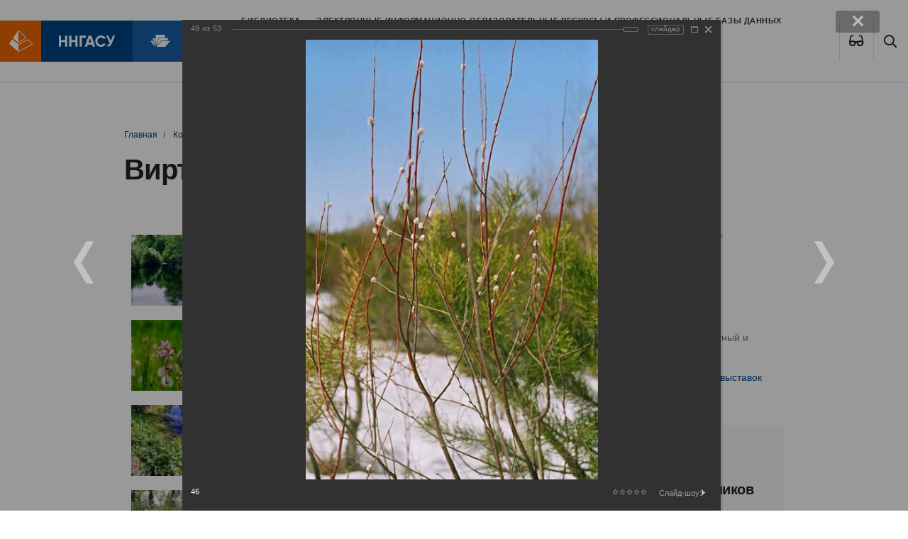

--- FILE ---
content_type: text/html; charset=windows-1251
request_url: https://bibl.nngasu.ru/content/expo/index.php?PAGE_NAME=detail&SECTION_ID=202&ELEMENT_ID=1236&backurl=%2Fcontent%2Fexpo%2Findex.php%3FPAGE_NAME%3Ddetail%26SECTION_ID%3D202%26ELEMENT_ID%3D1200&forgot_password=yes
body_size: 25903
content:
<!DOCTYPE html>
<html lang="ru" xmlns="http://www.w3.org/1999/xhtml">
<head>
    <meta name='yandex-verification' content='7e752ae3815d3a8b' />
    <meta name="viewport" content="width=device-width, initial-scale=1.0">
    <meta http-equiv="X-UA-Compatible" content="ie=edge">
    <link rel="apple-touch-icon" sizes="180x180" href="/bitrix/templates/bibl_2020/apple-touch-icon.png">
    <link rel="icon" type="image/png" sizes="32x32" href="/bitrix/templates/bibl_2020/favicon-32x32.png">
    <link rel="icon" type="image/png" sizes="16x16" href="/bitrix/templates/bibl_2020/favicon-16x16.png">
    <link rel="shortcut icon" type="image/vnd.microsoft.icon" href="/bitrix/templates/bibl_2020/favicon.ico"/>
    <link rel="manifest" href="/bitrix/templates/bibl_2020/site.webmanifest">
    <link rel="mask-icon" href="/bitrix/templates/bibl_2020/safari-pinned-tab.svg" color="#ef6700">
    <link href="/bitrix/templates/bibl_2020/vision.css" type="text/css"  rel="stylesheet" />
    <meta name="msapplication-TileColor" content="#ef6700">
    <meta name="theme-color" content="#ffffff">
    <!--    <script src="http://code.jquery.com/jquery-latest.js"></script>-->
    <!--<script src="/bitrix/templates/bibl_2020/js/jquery-1.9.1.min.js"></script>-->
  <meta http-equiv="Content-Type" content="text/html; charset=windows-1251" />
<link href="/bitrix/cache/css/s2/bibl_2020/kernel_main/kernel_main_v1.css?175498591617998" type="text/css"  rel="stylesheet" />
<link href="/bitrix/js/ui/design-tokens/dist/compatibility.min.css?1667489164397" type="text/css"  rel="stylesheet" />
<link href="/bitrix/js/ui/tooltip/tooltip.min.css?166748916611448" type="text/css"  rel="stylesheet" />
<link href="/bitrix/js/ui/fonts/opensans/ui.font.opensans.min.css?16674891642320" type="text/css"  rel="stylesheet" />
<link href="/bitrix/js/main/popup/dist/main.popup.bundle.min.css?166748923125046" type="text/css"  rel="stylesheet" />
<link href="/bitrix/cache/css/s2/bibl_2020/page_3703f6b1a19d77cb945e321f2a7251dc/page_3703f6b1a19d77cb945e321f2a7251dc_v1.css?175498100583398" type="text/css"  rel="stylesheet" />
<link href="/bitrix/panel/main/popup.min.css?166748922721279" type="text/css"  rel="stylesheet" />
<link href="/bitrix/cache/css/s2/bibl_2020/template_60e552fcddfc29a04e5daae05f2e757d/template_60e552fcddfc29a04e5daae05f2e757d_v1.css?1754981005301858" type="text/css"  data-template-style="true" rel="stylesheet" />
<script type="text/javascript">if(!window.BX)window.BX={};if(!window.BX.message)window.BX.message=function(mess){if(typeof mess==='object'){for(let i in mess) {BX.message[i]=mess[i];} return true;}};</script>
<script type="text/javascript">(window.BX||top.BX).message({'JS_CORE_LOADING':'Загрузка...','JS_CORE_NO_DATA':'- Нет данных -','JS_CORE_WINDOW_CLOSE':'Закрыть','JS_CORE_WINDOW_EXPAND':'Развернуть','JS_CORE_WINDOW_NARROW':'Свернуть в окно','JS_CORE_WINDOW_SAVE':'Сохранить','JS_CORE_WINDOW_CANCEL':'Отменить','JS_CORE_WINDOW_CONTINUE':'Продолжить','JS_CORE_H':'ч','JS_CORE_M':'м','JS_CORE_S':'с','JSADM_AI_HIDE_EXTRA':'Скрыть лишние','JSADM_AI_ALL_NOTIF':'Показать все','JSADM_AUTH_REQ':'Требуется авторизация!','JS_CORE_WINDOW_AUTH':'Войти','JS_CORE_IMAGE_FULL':'Полный размер'});</script>

<script type="text/javascript" src="/bitrix/js/main/core/core.min.js?1667489227220555"></script>

<script>BX.setJSList(['/bitrix/js/main/core/core_ajax.js','/bitrix/js/main/core/core_promise.js','/bitrix/js/main/polyfill/promise/js/promise.js','/bitrix/js/main/loadext/loadext.js','/bitrix/js/main/loadext/extension.js','/bitrix/js/main/polyfill/promise/js/promise.js','/bitrix/js/main/polyfill/find/js/find.js','/bitrix/js/main/polyfill/includes/js/includes.js','/bitrix/js/main/polyfill/matches/js/matches.js','/bitrix/js/ui/polyfill/closest/js/closest.js','/bitrix/js/main/polyfill/fill/main.polyfill.fill.js','/bitrix/js/main/polyfill/find/js/find.js','/bitrix/js/main/polyfill/matches/js/matches.js','/bitrix/js/main/polyfill/core/dist/polyfill.bundle.js','/bitrix/js/main/core/core.js','/bitrix/js/main/polyfill/intersectionobserver/js/intersectionobserver.js','/bitrix/js/main/lazyload/dist/lazyload.bundle.js','/bitrix/js/main/polyfill/core/dist/polyfill.bundle.js','/bitrix/js/main/parambag/dist/parambag.bundle.js']);
BX.setCSSList(['/bitrix/js/main/lazyload/dist/lazyload.bundle.css','/bitrix/js/main/parambag/dist/parambag.bundle.css']);</script>
<script type="text/javascript">(window.BX||top.BX).message({'JS_CORE_LOADING':'Загрузка...','JS_CORE_NO_DATA':'- Нет данных -','JS_CORE_WINDOW_CLOSE':'Закрыть','JS_CORE_WINDOW_EXPAND':'Развернуть','JS_CORE_WINDOW_NARROW':'Свернуть в окно','JS_CORE_WINDOW_SAVE':'Сохранить','JS_CORE_WINDOW_CANCEL':'Отменить','JS_CORE_WINDOW_CONTINUE':'Продолжить','JS_CORE_H':'ч','JS_CORE_M':'м','JS_CORE_S':'с','JSADM_AI_HIDE_EXTRA':'Скрыть лишние','JSADM_AI_ALL_NOTIF':'Показать все','JSADM_AUTH_REQ':'Требуется авторизация!','JS_CORE_WINDOW_AUTH':'Войти','JS_CORE_IMAGE_FULL':'Полный размер'});</script>
<script type="text/javascript">(window.BX||top.BX).message({'MAIN_UL_TOOLBAR_MESSAGES_CHAT':'Написать сообщение','MAIN_UL_TOOLBAR_VIDEO_CALL':'Видеозвонок','MAIN_UL_TOOLBAR_BIRTHDAY':'День рождения','MAIN_UL_TOOLBAR_HONORED':'На доске почета','MAIN_UL_TOOLBAR_ABSENT':'Вне офиса'});</script>
<script type="text/javascript">(window.BX||top.BX).message({'TOOLTIP_ENABLED':'N'});</script>
<script type="text/javascript">(window.BX||top.BX).message({'LANGUAGE_ID':'ru','FORMAT_DATE':'DD.MM.YYYY','FORMAT_DATETIME':'DD.MM.YYYY HH:MI:SS','COOKIE_PREFIX':'BITRIX_SM','SERVER_TZ_OFFSET':'10800','UTF_MODE':'N','SITE_ID':'s2','SITE_DIR':'/','USER_ID':'','SERVER_TIME':'1769464884','USER_TZ_OFFSET':'0','USER_TZ_AUTO':'Y','bitrix_sessid':'128a7ffd5a625de731362abc56519a8b'});</script>


<script type="text/javascript"  src="/bitrix/cache/js/s2/bibl_2020/kernel_main/kernel_main_v1.js?1756800077166209"></script>
<script type="text/javascript" src="/bitrix/js/ui/tooltip/tooltip.min.js?165332032613473"></script>
<script type="text/javascript" src="/bitrix/js/main/popup/dist/main.popup.bundle.min.js?166748909164063"></script>
<script type="text/javascript">BX.setJSList(['/bitrix/js/main/pageobject/pageobject.js','/bitrix/js/main/core/core_window.js','/bitrix/js/main/core/core_tooltip.js','/bitrix/js/main/utils.js','/bitrix/js/main/date/main.date.js','/bitrix/js/main/core/core_date.js','/bitrix/js/main/session.js','/bitrix/js/main/dd.js','/bitrix/templates/bibl_2020/components/bitrix/photogallery/template3/script.js','/bitrix/components/bitrix/photogallery.section.list/templates/.default/script.js','/bitrix/components/bitrix/photogallery.detail.list.ex/templates/.default/script.js','/bitrix/components/bitrix/iblock.vote/templates/ajax_photo/script1.js','/bitrix/templates/bibl_2020/components/bitrix/menu/main-top-menu/script.js','/bitrix/templates/bibl_2020/components/bitrix/menu/tree_left_menu/script.js','/bitrix/templates/bibl_2020/components/bitrix/menu/footer_menu_2020/script.js']);</script>
<script type="text/javascript">BX.setCSSList(['/bitrix/js/main/core/css/core_tooltip.css','/bitrix/js/main/core/css/core_date.css','/bitrix/templates/bibl_2020/components/bitrix/photogallery/template3/themes/gray/style.css','/bitrix/templates/bibl_2020/components/bitrix/photogallery/template3/style.css','/bitrix/components/bitrix/photogallery.detail.list.ex/templates/.default/style.css','/bitrix/templates/bibl_2020/components/bitrix/menu/main-top-menu/style.css','/bitrix/templates/bibl_2020/components/bitrix/breadcrumb/nav_2020/style.css','/bitrix/templates/bibl_2020/components/bitrix/menu/tree_left_menu/style.css','/bitrix/templates/bibl_2020/components/bitrix/system.auth.form/corporation_form1/style.css','/bitrix/templates/bibl_2020/components/bitrix/news.list/partners/style.css','/bitrix/templates/bibl_2020/components/bitrix/menu/footer_menu_2020/style.css','/bitrix/templates/bibl_2020/styles.css','/bitrix/templates/bibl_2020/template_styles.css']);</script>


<script type="text/javascript"  src="/bitrix/cache/js/s2/bibl_2020/template_76bb9aaab4c38a531248078af5acf4bd/template_76bb9aaab4c38a531248078af5acf4bd_v1.js?17549810052563"></script>
<script type="text/javascript"  src="/bitrix/cache/js/s2/bibl_2020/page_9085a7ca68e884204d1149dd9455576d/page_9085a7ca68e884204d1149dd9455576d_v1.js?175498100590901"></script>
<script type="text/javascript">var _ba = _ba || []; _ba.push(["aid", "1dbeb1052b33923eb1138f758891ba44"]); _ba.push(["host", "bibl.nngasu.ru"]); (function() {var ba = document.createElement("script"); ba.type = "text/javascript"; ba.async = true;ba.src = (document.location.protocol == "https:" ? "https://" : "http://") + "bitrix.info/ba.js";var s = document.getElementsByTagName("script")[0];s.parentNode.insertBefore(ba, s);})();</script>


    <title>
      Виртуальные выставки (фотоальбомы) Библиотека ННГАСУ
    </title>
</head>
<body>
<div id="panel">
  </div>
<div class="assist-bar" id="assist-bar" style="display:none">
    <div class="container">
        <div class="row-flex assist-panel">

            <div class="size-section">
                <span>Размер шрифта</span>
                <ul class="size-select">
                    <li class="size-normal" data-action="special_mode.enable" data-mode="assist-size" data-value="normal">A</li>
                    <li class="size-medium" data-action="special_mode.enable" data-mode="assist-size" data-value="medium">A</li>
                    <li class="size-large" data-action="special_mode.enable" data-mode="assist-size" data-value="large">A</li>
                </ul>
            </div>

            <div class="color-section">
                <span>Цвет</span>
                <ul class="color-select">
                    <li class="color-normal" data-action="special_mode.enable" data-mode="assist-color" data-value="white">А</li>
                    <li class="color-invert" data-action="special_mode.enable" data-mode="assist-color" data-value="invert">А</li>
                    <li class="color-blue" data-action="special_mode.enable" data-mode="assist-color" data-value="blue">А</li>
                </ul>
            </div>

            <div class="spacing-section">
                <span>Интервал</span>
                <ul class="spacing-select">
                    <li class="spacing-normal" data-action="special_mode.enable" data-mode="assist-spacing" data-value="normal">Нормальный</li>
                    <li class="spacing-medium" data-action="special_mode.enable" data-mode="assist-spacing" data-value="medium">Увеличенный</li>
                    <li class="spacing-large" data-action="special_mode.enable" data-mode="assist-spacing" data-value="large">Большой</li>
                </ul>
            </div>

            <div class="narrow image-section">
                <ul class="image-select">
                    <li id="image-hidden-enable" class="image-hidden-enable" data-action="special_mode.enable" data-mode="assist-img-hidden" data-text-show="Отключить изображения" data-text-hide="Включить изображения" onClick='viewdiv();'>Включить изображения</li>
                </ul>
            </div>

        </div>
    </div>
</div>
<header id="page-header">
    <a href="http://www.nngasu.ru/" class="logo">
        <img src="/bitrix/templates/bibl_2020/img/logo.svg" alt="">
    </a>
    <a href="/" class="logo">
        <img src="/bitrix/templates/bibl_2020/img/bibl.svg" alt="">
    </a>
    <a href="/" class="logo">
        <!--        <img src="--><!--/img/MIPK.svg" alt="">-->
    </a>
    <button class="btn btn-default btn-menu" type="button" data-toggle="modal" data-target="#mainMenu">
        <i class="far fa-bars"></i>
    </button>
    <nav>
      
<ul class="nav">

		<li class="nav-item">
			<a href="/structure/" class="nav-link ">
				Библиотека			</a>
		</li>
	
		<li class="nav-item">
			<a href="/electronicresources/" class="nav-link ">
				Электронные информационно-образовательные ресурсы и профессиональные базы данных			</a>
		</li>
	
		<li class="nav-item">
			<a href="/particularregion/" class="nav-link ">
				Краеведение			</a>
		</li>
	
		<li class="nav-item">
			<a href="/nbo/" class="nav-link ">
				БиблиоПомощь			</a>
		</li>
	

</ul>
    </nav>
    <span class="btn btn-default btn-eye btn-poor-vision btn-lang" itemprop="copy"><a data-action="special_mode.show" title="Версия для слабовидящих">
    <i class="fas fa-glasses"></i>
    </a></span>
    <a href="/search/index.php" class="btn btn-default btn-search"><i class="far fa-search"></i></a>

</header>










<main class="page ">
  
      
                <div class="page__header">
              <div class="container">
                <nav aria-label="breadcrumb"><ol class="breadcrumb">
			<li class="breadcrumb-item" id="bx_breadcrumb_0" itemscope="" itemtype="http://data-vocabulary.org/Breadcrumb" itemref="bx_breadcrumb_1"">
				
				<a href="/" title="Главная" itemprop="url"><span itemprop="title">Главная</span></a>
			</li>
			<li class="breadcrumb-item" id="bx_breadcrumb_1" itemscope="" itemtype="http://data-vocabulary.org/Breadcrumb" itemprop="child"">
				
				<a href="/content/" title="Контент" itemprop="url"><span itemprop="title">Контент</span></a>
			</li>
			<li class="breadcrumb-item">
				
				Зеленый Город
			</li></ol></nav>                  <h1>Виртуальные выставки (фотоальбомы)</h1>
              </div>
          </div>
              
      
      
      
        <div class="page__content">
            <div class="container">
                <div class="row justify-content-between">
                    <div class="col-12 col-lg-8 col-xl-9 page__body">
                     
                        <!--WORKAREA-->
                        
<style>
div.photo-album-avatar{
	width:100px;
	height:100px;}
div.photo-item-cover-block-container,
div.photo-item-cover-block-outer,
div.photo-item-cover-block-inner{
	background-color: white;
	height:116px;
	width:140px;}
div.photo-album-thumbs-avatar{
	width:100px;
	height:100px;}
ul.photo-album-list div.photo-item-info-block-outside {
	width: 148px;}
ul.photo-album-thumbs-list div.photo-item-info-block-inner {
	width:148px;}
</style>


<div class="photo-page-section">

<div class="photo-album-item photo-album-active " id="photo_album_info_202" >
<!--	<div class="photo-album-info">-->
<!--		--><!--		<div class="photo-album-name" id="photo_album_name_--><!--">--><!--</div>-->
<!--		--><!--		--><!--		<div class="photo-album-date"><span id="photo_album_date_--><!--">--><!--</span></div>-->
<!--		--><!--		--><!--		<div class="photo-album-description" id="photo_album_description_--><!--">--><!--</div>-->
<!--		--><!--	</div>-->
</div>


<div class="empty-clear"></div><div class="photo-info-box photo-info-box-photo-list">
	<div class="photo-info-box-inner">

<div class="photo-items-list photo-photo-list" id="photo_list_bxph_list_0">
		<div id="photo_cont_1187" class="photo-item-cont " title="1">
			<a class="photo-item-inner" style="width: 100px; height: 100px;" href="/content/expo/index.php?PAGE_NAME=detail&amp;SECTION_ID=202&amp;ELEMENT_ID=1187&amp;backurl=%2Fcontent%2Fexpo%2Findex.php%3FPAGE_NAME%3Ddetail%26SECTION_ID%3D202%26ELEMENT_ID%3D1200&amp;forgot_password=yes" id="photo_1187">
				<img src="/upload/iblock/fa2/fa2f79e17ac0a864e40fbc26c73e5de2.jpg" border="0" style="width: 100px; height: 150px;  top: -25px;;" alt="1"/>
							</a>
		</div>
		<div id="photo_cont_1188" class="photo-item-cont " title="1-1">
			<a class="photo-item-inner" style="width: 100px; height: 100px;" href="/content/expo/index.php?PAGE_NAME=detail&amp;SECTION_ID=202&amp;ELEMENT_ID=1188&amp;backurl=%2Fcontent%2Fexpo%2Findex.php%3FPAGE_NAME%3Ddetail%26SECTION_ID%3D202%26ELEMENT_ID%3D1200&amp;forgot_password=yes" id="photo_1188">
				<img src="/upload/iblock/096/096a8ad38ecbf2ed13314747b6cb7eda.jpg" border="0" style="width: 133.33333333333px; height: 100px; left: -17px; ;" alt="1-1"/>
							</a>
		</div>
		<div id="photo_cont_1189" class="photo-item-cont " title="2">
			<a class="photo-item-inner" style="width: 100px; height: 100px;" href="/content/expo/index.php?PAGE_NAME=detail&amp;SECTION_ID=202&amp;ELEMENT_ID=1189&amp;backurl=%2Fcontent%2Fexpo%2Findex.php%3FPAGE_NAME%3Ddetail%26SECTION_ID%3D202%26ELEMENT_ID%3D1200&amp;forgot_password=yes" id="photo_1189">
				<img src="/upload/iblock/2b6/2b681196f92ea4541105841a405de6c8.jpg" border="0" style="width: 153.84615384615px; height: 100px; left: -27px; ;" alt="2"/>
							</a>
		</div>
		<div id="photo_cont_1190" class="photo-item-cont " title="3">
			<a class="photo-item-inner" style="width: 100px; height: 100px;" href="/content/expo/index.php?PAGE_NAME=detail&amp;SECTION_ID=202&amp;ELEMENT_ID=1190&amp;backurl=%2Fcontent%2Fexpo%2Findex.php%3FPAGE_NAME%3Ddetail%26SECTION_ID%3D202%26ELEMENT_ID%3D1200&amp;forgot_password=yes" id="photo_1190">
				<img src="/upload/iblock/415/4151bb15ba456bb0c120ad21112eee64.jpg" border="0" style="width: 153.84615384615px; height: 100px; left: -27px; ;" alt="3"/>
							</a>
		</div>
		<div id="photo_cont_1192" class="photo-item-cont " title="5">
			<a class="photo-item-inner" style="width: 100px; height: 100px;" href="/content/expo/index.php?PAGE_NAME=detail&amp;SECTION_ID=202&amp;ELEMENT_ID=1192&amp;backurl=%2Fcontent%2Fexpo%2Findex.php%3FPAGE_NAME%3Ddetail%26SECTION_ID%3D202%26ELEMENT_ID%3D1200&amp;forgot_password=yes" id="photo_1192">
				<img src="/upload/iblock/5b7/5b7bace70902e08ddbca1db573b9dd5c.jpg" border="0" style="width: 150px; height: 100px; left: -25px; ;" alt="5"/>
							</a>
		</div>
		<div id="photo_cont_1193" class="photo-item-cont " title="6">
			<a class="photo-item-inner" style="width: 100px; height: 100px;" href="/content/expo/index.php?PAGE_NAME=detail&amp;SECTION_ID=202&amp;ELEMENT_ID=1193&amp;backurl=%2Fcontent%2Fexpo%2Findex.php%3FPAGE_NAME%3Ddetail%26SECTION_ID%3D202%26ELEMENT_ID%3D1200&amp;forgot_password=yes" id="photo_1193">
				<img src="/upload/iblock/3c4/3c4f753c7fb3d82db8999b0d2d0aae79.jpg" border="0" style="width: 153.84615384615px; height: 100px; left: -27px; ;" alt="6"/>
							</a>
		</div>
		<div id="photo_cont_1194" class="photo-item-cont " title="7">
			<a class="photo-item-inner" style="width: 100px; height: 100px;" href="/content/expo/index.php?PAGE_NAME=detail&amp;SECTION_ID=202&amp;ELEMENT_ID=1194&amp;backurl=%2Fcontent%2Fexpo%2Findex.php%3FPAGE_NAME%3Ddetail%26SECTION_ID%3D202%26ELEMENT_ID%3D1200&amp;forgot_password=yes" id="photo_1194">
				<img src="/upload/iblock/93f/93f94fb28077526a78570acbef4ab5bf.jpg" border="0" style="width: 150px; height: 100px; left: -25px; ;" alt="7"/>
							</a>
		</div>
		<div id="photo_cont_1195" class="photo-item-cont " title="8">
			<a class="photo-item-inner" style="width: 100px; height: 100px;" href="/content/expo/index.php?PAGE_NAME=detail&amp;SECTION_ID=202&amp;ELEMENT_ID=1195&amp;backurl=%2Fcontent%2Fexpo%2Findex.php%3FPAGE_NAME%3Ddetail%26SECTION_ID%3D202%26ELEMENT_ID%3D1200&amp;forgot_password=yes" id="photo_1195">
				<img src="/upload/iblock/4e4/4e46375d829c7ca153df9b34c7bac004.jpg" border="0" style="width: 155.84415584416px; height: 100px; left: -28px; ;" alt="8"/>
							</a>
		</div>
		<div id="photo_cont_1196" class="photo-item-cont " title="9">
			<a class="photo-item-inner" style="width: 100px; height: 100px;" href="/content/expo/index.php?PAGE_NAME=detail&amp;SECTION_ID=202&amp;ELEMENT_ID=1196&amp;backurl=%2Fcontent%2Fexpo%2Findex.php%3FPAGE_NAME%3Ddetail%26SECTION_ID%3D202%26ELEMENT_ID%3D1200&amp;forgot_password=yes" id="photo_1196">
				<img src="/upload/iblock/5c9/5c9c8bcfd1a4aef51601d53f4f09cf33.jpg" border="0" style="width: 150px; height: 100px; left: -25px; ;" alt="9"/>
							</a>
		</div>
		<div id="photo_cont_1197" class="photo-item-cont " title="10">
			<a class="photo-item-inner" style="width: 100px; height: 100px;" href="/content/expo/index.php?PAGE_NAME=detail&amp;SECTION_ID=202&amp;ELEMENT_ID=1197&amp;backurl=%2Fcontent%2Fexpo%2Findex.php%3FPAGE_NAME%3Ddetail%26SECTION_ID%3D202%26ELEMENT_ID%3D1200&amp;forgot_password=yes" id="photo_1197">
				<img src="/upload/iblock/842/84244036de9f41a9997bedd501d85c28.jpg" border="0" style="width: 150px; height: 100px; left: -25px; ;" alt="10"/>
							</a>
		</div>
		<div id="photo_cont_1198" class="photo-item-cont " title="11">
			<a class="photo-item-inner" style="width: 100px; height: 100px;" href="/content/expo/index.php?PAGE_NAME=detail&amp;SECTION_ID=202&amp;ELEMENT_ID=1198&amp;backurl=%2Fcontent%2Fexpo%2Findex.php%3FPAGE_NAME%3Ddetail%26SECTION_ID%3D202%26ELEMENT_ID%3D1200&amp;forgot_password=yes" id="photo_1198">
				<img src="/upload/iblock/f01/f0173be122da69bc8f096a89ab799f63.jpg" border="0" style="width: 150px; height: 100px; left: -25px; ;" alt="11"/>
							</a>
		</div>
		<div id="photo_cont_1199" class="photo-item-cont " title="12">
			<a class="photo-item-inner" style="width: 100px; height: 100px;" href="/content/expo/index.php?PAGE_NAME=detail&amp;SECTION_ID=202&amp;ELEMENT_ID=1199&amp;backurl=%2Fcontent%2Fexpo%2Findex.php%3FPAGE_NAME%3Ddetail%26SECTION_ID%3D202%26ELEMENT_ID%3D1200&amp;forgot_password=yes" id="photo_1199">
				<img src="/upload/iblock/110/110882cf5619317a6a70a14baa759c17.jpg" border="0" style="width: 131.86813186813px; height: 100px; left: -16px; ;" alt="12"/>
							</a>
		</div>
		<div id="photo_cont_1200" class="photo-item-cont " title="12-1">
			<a class="photo-item-inner" style="width: 100px; height: 100px;" href="/content/expo/index.php?PAGE_NAME=detail&amp;SECTION_ID=202&amp;ELEMENT_ID=1200&amp;backurl=%2Fcontent%2Fexpo%2Findex.php%3FPAGE_NAME%3Ddetail%26SECTION_ID%3D202%26ELEMENT_ID%3D1200&amp;forgot_password=yes" id="photo_1200">
				<img src="/upload/iblock/5ab/5ab7f3215d2ce5f1bad2a9883d2cc4f9.jpg" border="0" style="width: 133.33333333333px; height: 100px; left: -17px; ;" alt="12-1"/>
							</a>
		</div>
		<div id="photo_cont_1201" class="photo-item-cont " title="13">
			<a class="photo-item-inner" style="width: 100px; height: 100px;" href="/content/expo/index.php?PAGE_NAME=detail&amp;SECTION_ID=202&amp;ELEMENT_ID=1201&amp;backurl=%2Fcontent%2Fexpo%2Findex.php%3FPAGE_NAME%3Ddetail%26SECTION_ID%3D202%26ELEMENT_ID%3D1200&amp;forgot_password=yes" id="photo_1201">
				<img src="/upload/iblock/9bb/9bbf518c542a006a78f02df53952e831.jpg" border="0" style="width: 150px; height: 100px; left: -25px; ;" alt="13"/>
							</a>
		</div>
		<div id="photo_cont_1202" class="photo-item-cont " title="14">
			<a class="photo-item-inner" style="width: 100px; height: 100px;" href="/content/expo/index.php?PAGE_NAME=detail&amp;SECTION_ID=202&amp;ELEMENT_ID=1202&amp;backurl=%2Fcontent%2Fexpo%2Findex.php%3FPAGE_NAME%3Ddetail%26SECTION_ID%3D202%26ELEMENT_ID%3D1200&amp;forgot_password=yes" id="photo_1202">
				<img src="/upload/iblock/26c/26c5d0938011fc49afa05e8787691a03.jpg" border="0" style="width: 100px; height: 150px;  top: -25px;;" alt="14"/>
							</a>
		</div>
		<div id="photo_cont_1203" class="photo-item-cont " title="14-1">
			<a class="photo-item-inner" style="width: 100px; height: 100px;" href="/content/expo/index.php?PAGE_NAME=detail&amp;SECTION_ID=202&amp;ELEMENT_ID=1203&amp;backurl=%2Fcontent%2Fexpo%2Findex.php%3FPAGE_NAME%3Ddetail%26SECTION_ID%3D202%26ELEMENT_ID%3D1200&amp;forgot_password=yes" id="photo_1203">
				<img src="/upload/iblock/1df/1df50c6c81b678f5bf91055a6235db74.jpg" border="0" style="width: 133.33333333333px; height: 100px; left: -17px; ;" alt="14-1"/>
							</a>
		</div>
		<div id="photo_cont_1204" class="photo-item-cont " title="15">
			<a class="photo-item-inner" style="width: 100px; height: 100px;" href="/content/expo/index.php?PAGE_NAME=detail&amp;SECTION_ID=202&amp;ELEMENT_ID=1204&amp;backurl=%2Fcontent%2Fexpo%2Findex.php%3FPAGE_NAME%3Ddetail%26SECTION_ID%3D202%26ELEMENT_ID%3D1200&amp;forgot_password=yes" id="photo_1204">
				<img src="/upload/iblock/090/09041904e854d36d9f5206a63135f76a.jpg" border="0" style="width: 160px; height: 100px; left: -30px; ;" alt="15"/>
							</a>
		</div>
		<div id="photo_cont_1205" class="photo-item-cont " title="16">
			<a class="photo-item-inner" style="width: 100px; height: 100px;" href="/content/expo/index.php?PAGE_NAME=detail&amp;SECTION_ID=202&amp;ELEMENT_ID=1205&amp;backurl=%2Fcontent%2Fexpo%2Findex.php%3FPAGE_NAME%3Ddetail%26SECTION_ID%3D202%26ELEMENT_ID%3D1200&amp;forgot_password=yes" id="photo_1205">
				<img src="/upload/iblock/a5f/a5f7e0deb00c763df8453ce249340891.jpg" border="0" style="width: 150px; height: 100px; left: -25px; ;" alt="16"/>
							</a>
		</div>
		<div id="photo_cont_1206" class="photo-item-cont " title="16-1">
			<a class="photo-item-inner" style="width: 100px; height: 100px;" href="/content/expo/index.php?PAGE_NAME=detail&amp;SECTION_ID=202&amp;ELEMENT_ID=1206&amp;backurl=%2Fcontent%2Fexpo%2Findex.php%3FPAGE_NAME%3Ddetail%26SECTION_ID%3D202%26ELEMENT_ID%3D1200&amp;forgot_password=yes" id="photo_1206">
				<img src="/upload/iblock/585/5857ffb78fd8887fa7b979e79308edab.jpg" border="0" style="width: 133.33333333333px; height: 100px; left: -17px; ;" alt="16-1"/>
							</a>
		</div>
		<div id="photo_cont_1207" class="photo-item-cont " title="17">
			<a class="photo-item-inner" style="width: 100px; height: 100px;" href="/content/expo/index.php?PAGE_NAME=detail&amp;SECTION_ID=202&amp;ELEMENT_ID=1207&amp;backurl=%2Fcontent%2Fexpo%2Findex.php%3FPAGE_NAME%3Ddetail%26SECTION_ID%3D202%26ELEMENT_ID%3D1200&amp;forgot_password=yes" id="photo_1207">
				<img src="/upload/iblock/9c3/9c33fe527c116bacdf5d2f9699e2186f.jpg" border="0" style="width: 150px; height: 100px; left: -25px; ;" alt="17"/>
							</a>
		</div>
		<div id="photo_cont_1208" class="photo-item-cont " title="18">
			<a class="photo-item-inner" style="width: 100px; height: 100px;" href="/content/expo/index.php?PAGE_NAME=detail&amp;SECTION_ID=202&amp;ELEMENT_ID=1208&amp;backurl=%2Fcontent%2Fexpo%2Findex.php%3FPAGE_NAME%3Ddetail%26SECTION_ID%3D202%26ELEMENT_ID%3D1200&amp;forgot_password=yes" id="photo_1208">
				<img src="/upload/iblock/590/5904080f7aedfcd37ae06c3bc06b853c.jpg" border="0" style="width: 153.84615384615px; height: 100px; left: -27px; ;" alt="18"/>
							</a>
		</div>
		<div id="photo_cont_1209" class="photo-item-cont " title="19">
			<a class="photo-item-inner" style="width: 100px; height: 100px;" href="/content/expo/index.php?PAGE_NAME=detail&amp;SECTION_ID=202&amp;ELEMENT_ID=1209&amp;backurl=%2Fcontent%2Fexpo%2Findex.php%3FPAGE_NAME%3Ddetail%26SECTION_ID%3D202%26ELEMENT_ID%3D1200&amp;forgot_password=yes" id="photo_1209">
				<img src="/upload/iblock/b15/b15ee606a8af681a5f9c7e1048249639.jpg" border="0" style="width: 153.84615384615px; height: 100px; left: -27px; ;" alt="19"/>
							</a>
		</div>
		<div id="photo_cont_1210" class="photo-item-cont " title="20">
			<a class="photo-item-inner" style="width: 100px; height: 100px;" href="/content/expo/index.php?PAGE_NAME=detail&amp;SECTION_ID=202&amp;ELEMENT_ID=1210&amp;backurl=%2Fcontent%2Fexpo%2Findex.php%3FPAGE_NAME%3Ddetail%26SECTION_ID%3D202%26ELEMENT_ID%3D1200&amp;forgot_password=yes" id="photo_1210">
				<img src="/upload/iblock/6ba/6ba36f2df16486319a0b35a2248544b2.jpg" border="0" style="width: 153.84615384615px; height: 100px; left: -27px; ;" alt="20"/>
							</a>
		</div>
		<div id="photo_cont_1211" class="photo-item-cont " title="21">
			<a class="photo-item-inner" style="width: 100px; height: 100px;" href="/content/expo/index.php?PAGE_NAME=detail&amp;SECTION_ID=202&amp;ELEMENT_ID=1211&amp;backurl=%2Fcontent%2Fexpo%2Findex.php%3FPAGE_NAME%3Ddetail%26SECTION_ID%3D202%26ELEMENT_ID%3D1200&amp;forgot_password=yes" id="photo_1211">
				<img src="/upload/iblock/740/740334c59dae8d99d5d61d3032a2ce03.jpg" border="0" style="width: 100px; height: 156px;  top: -28px;;" alt="21"/>
							</a>
		</div>
		<div id="photo_cont_1212" class="photo-item-cont " title="22">
			<a class="photo-item-inner" style="width: 100px; height: 100px;" href="/content/expo/index.php?PAGE_NAME=detail&amp;SECTION_ID=202&amp;ELEMENT_ID=1212&amp;backurl=%2Fcontent%2Fexpo%2Findex.php%3FPAGE_NAME%3Ddetail%26SECTION_ID%3D202%26ELEMENT_ID%3D1200&amp;forgot_password=yes" id="photo_1212">
				<img src="/upload/iblock/5a4/5a442db4a224b17b1e0288b96ffd99fa.jpg" border="0" style="width: 100px; height: 106px;  top: -3px;;" alt="22"/>
							</a>
		</div>
		<div id="photo_cont_1213" class="photo-item-cont " title="23">
			<a class="photo-item-inner" style="width: 100px; height: 100px;" href="/content/expo/index.php?PAGE_NAME=detail&amp;SECTION_ID=202&amp;ELEMENT_ID=1213&amp;backurl=%2Fcontent%2Fexpo%2Findex.php%3FPAGE_NAME%3Ddetail%26SECTION_ID%3D202%26ELEMENT_ID%3D1200&amp;forgot_password=yes" id="photo_1213">
				<img src="/upload/iblock/89c/89c8b3bbbcca6bc7fa5714e3f73984b8.jpg" border="0" style="width: 155.84415584416px; height: 100px; left: -28px; ;" alt="23"/>
							</a>
		</div>
		<div id="photo_cont_1214" class="photo-item-cont " title="24">
			<a class="photo-item-inner" style="width: 100px; height: 100px;" href="/content/expo/index.php?PAGE_NAME=detail&amp;SECTION_ID=202&amp;ELEMENT_ID=1214&amp;backurl=%2Fcontent%2Fexpo%2Findex.php%3FPAGE_NAME%3Ddetail%26SECTION_ID%3D202%26ELEMENT_ID%3D1200&amp;forgot_password=yes" id="photo_1214">
				<img src="/upload/iblock/636/636f4551691083b7e24f36a17b81499e.jpg" border="0" style="width: 100px; height: 129px;  top: -15px;;" alt="24"/>
							</a>
		</div>
		<div id="photo_cont_1215" class="photo-item-cont " title="25">
			<a class="photo-item-inner" style="width: 100px; height: 100px;" href="/content/expo/index.php?PAGE_NAME=detail&amp;SECTION_ID=202&amp;ELEMENT_ID=1215&amp;backurl=%2Fcontent%2Fexpo%2Findex.php%3FPAGE_NAME%3Ddetail%26SECTION_ID%3D202%26ELEMENT_ID%3D1200&amp;forgot_password=yes" id="photo_1215">
				<img src="/upload/iblock/c87/c87c1ddfaaba0367e104d9e21b6025f9.jpg" border="0" style="width: 150px; height: 100px; left: -25px; ;" alt="25"/>
							</a>
		</div>
		<div id="photo_cont_1216" class="photo-item-cont " title="26">
			<a class="photo-item-inner" style="width: 100px; height: 100px;" href="/content/expo/index.php?PAGE_NAME=detail&amp;SECTION_ID=202&amp;ELEMENT_ID=1216&amp;backurl=%2Fcontent%2Fexpo%2Findex.php%3FPAGE_NAME%3Ddetail%26SECTION_ID%3D202%26ELEMENT_ID%3D1200&amp;forgot_password=yes" id="photo_1216">
				<img src="/upload/iblock/47d/47da774b06214697c59c2695d916cab2.jpg" border="0" style="width: 150px; height: 100px; left: -25px; ;" alt="26"/>
							</a>
		</div>
		<div id="photo_cont_1217" class="photo-item-cont " title="27">
			<a class="photo-item-inner" style="width: 100px; height: 100px;" href="/content/expo/index.php?PAGE_NAME=detail&amp;SECTION_ID=202&amp;ELEMENT_ID=1217&amp;backurl=%2Fcontent%2Fexpo%2Findex.php%3FPAGE_NAME%3Ddetail%26SECTION_ID%3D202%26ELEMENT_ID%3D1200&amp;forgot_password=yes" id="photo_1217">
				<img src="/upload/iblock/e3f/e3f615cfff0c04aecdf4e10a90cdc06d.jpg" border="0" style="width: 160px; height: 100px; left: -30px; ;" alt="27"/>
							</a>
		</div>
		<div id="photo_cont_1218" class="photo-item-cont " title="28">
			<a class="photo-item-inner" style="width: 100px; height: 100px;" href="/content/expo/index.php?PAGE_NAME=detail&amp;SECTION_ID=202&amp;ELEMENT_ID=1218&amp;backurl=%2Fcontent%2Fexpo%2Findex.php%3FPAGE_NAME%3Ddetail%26SECTION_ID%3D202%26ELEMENT_ID%3D1200&amp;forgot_password=yes" id="photo_1218">
				<img src="/upload/iblock/d1d/d1da57e01fd66c3476ea874b4ed66ef4.jpg" border="0" style="width: 153.84615384615px; height: 100px; left: -27px; ;" alt="28"/>
							</a>
		</div>
		<div id="photo_cont_1219" class="photo-item-cont " title="29">
			<a class="photo-item-inner" style="width: 100px; height: 100px;" href="/content/expo/index.php?PAGE_NAME=detail&amp;SECTION_ID=202&amp;ELEMENT_ID=1219&amp;backurl=%2Fcontent%2Fexpo%2Findex.php%3FPAGE_NAME%3Ddetail%26SECTION_ID%3D202%26ELEMENT_ID%3D1200&amp;forgot_password=yes" id="photo_1219">
				<img src="/upload/iblock/64f/64f91d431b39ea8c00a690469c4f8935.jpg" border="0" style="width: 150px; height: 100px; left: -25px; ;" alt="29"/>
							</a>
		</div>
		<div id="photo_cont_1220" class="photo-item-cont " title="30">
			<a class="photo-item-inner" style="width: 100px; height: 100px;" href="/content/expo/index.php?PAGE_NAME=detail&amp;SECTION_ID=202&amp;ELEMENT_ID=1220&amp;backurl=%2Fcontent%2Fexpo%2Findex.php%3FPAGE_NAME%3Ddetail%26SECTION_ID%3D202%26ELEMENT_ID%3D1200&amp;forgot_password=yes" id="photo_1220">
				<img src="/upload/iblock/540/540211c115889509009ace6ff1bce135.jpg" border="0" style="width: 142.85714285714px; height: 100px; left: -21px; ;" alt="30"/>
							</a>
		</div>
		<div id="photo_cont_1221" class="photo-item-cont " title="31">
			<a class="photo-item-inner" style="width: 100px; height: 100px;" href="/content/expo/index.php?PAGE_NAME=detail&amp;SECTION_ID=202&amp;ELEMENT_ID=1221&amp;backurl=%2Fcontent%2Fexpo%2Findex.php%3FPAGE_NAME%3Ddetail%26SECTION_ID%3D202%26ELEMENT_ID%3D1200&amp;forgot_password=yes" id="photo_1221">
				<img src="/upload/iblock/a5b/a5b52a468e69fddaf9fba5c775ea4689.jpg" border="0" style="width: 155.84415584416px; height: 100px; left: -28px; ;" alt="31"/>
							</a>
		</div>
		<div id="photo_cont_1222" class="photo-item-cont " title="32">
			<a class="photo-item-inner" style="width: 100px; height: 100px;" href="/content/expo/index.php?PAGE_NAME=detail&amp;SECTION_ID=202&amp;ELEMENT_ID=1222&amp;backurl=%2Fcontent%2Fexpo%2Findex.php%3FPAGE_NAME%3Ddetail%26SECTION_ID%3D202%26ELEMENT_ID%3D1200&amp;forgot_password=yes" id="photo_1222">
				<img src="/upload/iblock/629/629df5fab0b08387386a9954037fd53a.jpg" border="0" style="width: 153.84615384615px; height: 100px; left: -27px; ;" alt="32"/>
							</a>
		</div>
		<div id="photo_cont_1223" class="photo-item-cont " title="33">
			<a class="photo-item-inner" style="width: 100px; height: 100px;" href="/content/expo/index.php?PAGE_NAME=detail&amp;SECTION_ID=202&amp;ELEMENT_ID=1223&amp;backurl=%2Fcontent%2Fexpo%2Findex.php%3FPAGE_NAME%3Ddetail%26SECTION_ID%3D202%26ELEMENT_ID%3D1200&amp;forgot_password=yes" id="photo_1223">
				<img src="/upload/iblock/0d7/0d7ed1f2e111ff1e952d785963ad13f2.jpg" border="0" style="width: 150px; height: 100px; left: -25px; ;" alt="33"/>
							</a>
		</div>
		<div id="photo_cont_1224" class="photo-item-cont " title="34">
			<a class="photo-item-inner" style="width: 100px; height: 100px;" href="/content/expo/index.php?PAGE_NAME=detail&amp;SECTION_ID=202&amp;ELEMENT_ID=1224&amp;backurl=%2Fcontent%2Fexpo%2Findex.php%3FPAGE_NAME%3Ddetail%26SECTION_ID%3D202%26ELEMENT_ID%3D1200&amp;forgot_password=yes" id="photo_1224">
				<img src="/upload/iblock/021/021e18ed7594a3d391b980a4ecc4816f.jpg" border="0" style="width: 153.84615384615px; height: 100px; left: -27px; ;" alt="34"/>
							</a>
		</div>
		<div id="photo_cont_1225" class="photo-item-cont " title="35">
			<a class="photo-item-inner" style="width: 100px; height: 100px;" href="/content/expo/index.php?PAGE_NAME=detail&amp;SECTION_ID=202&amp;ELEMENT_ID=1225&amp;backurl=%2Fcontent%2Fexpo%2Findex.php%3FPAGE_NAME%3Ddetail%26SECTION_ID%3D202%26ELEMENT_ID%3D1200&amp;forgot_password=yes" id="photo_1225">
				<img src="/upload/iblock/9b8/9b8396bcfea797d00c02aec0995471b8.jpg" border="0" style="width: 139.53488372093px; height: 100px; left: -20px; ;" alt="35"/>
							</a>
		</div>
		<div id="photo_cont_1226" class="photo-item-cont " title="36">
			<a class="photo-item-inner" style="width: 100px; height: 100px;" href="/content/expo/index.php?PAGE_NAME=detail&amp;SECTION_ID=202&amp;ELEMENT_ID=1226&amp;backurl=%2Fcontent%2Fexpo%2Findex.php%3FPAGE_NAME%3Ddetail%26SECTION_ID%3D202%26ELEMENT_ID%3D1200&amp;forgot_password=yes" id="photo_1226">
				<img src="/upload/iblock/193/193a0f4be76d4f170c8aab07586a9910.jpg" border="0" style="width: 100px; height: 150px;  top: -25px;;" alt="36"/>
							</a>
		</div>
		<div id="photo_cont_1227" class="photo-item-cont " title="37">
			<a class="photo-item-inner" style="width: 100px; height: 100px;" href="/content/expo/index.php?PAGE_NAME=detail&amp;SECTION_ID=202&amp;ELEMENT_ID=1227&amp;backurl=%2Fcontent%2Fexpo%2Findex.php%3FPAGE_NAME%3Ddetail%26SECTION_ID%3D202%26ELEMENT_ID%3D1200&amp;forgot_password=yes" id="photo_1227">
				<img src="/upload/iblock/f1f/f1f3742a1933c924c06159ffb3eedd49.jpg" border="0" style="width: 137.93103448276px; height: 100px; left: -19px; ;" alt="37"/>
							</a>
		</div>
		<div id="photo_cont_1228" class="photo-item-cont " title="38">
			<a class="photo-item-inner" style="width: 100px; height: 100px;" href="/content/expo/index.php?PAGE_NAME=detail&amp;SECTION_ID=202&amp;ELEMENT_ID=1228&amp;backurl=%2Fcontent%2Fexpo%2Findex.php%3FPAGE_NAME%3Ddetail%26SECTION_ID%3D202%26ELEMENT_ID%3D1200&amp;forgot_password=yes" id="photo_1228">
				<img src="/upload/iblock/713/7136bfe802cfa4b3574c68beea703815.jpg" border="0" style="width: 139.53488372093px; height: 100px; left: -20px; ;" alt="38"/>
							</a>
		</div>
		<div id="photo_cont_1229" class="photo-item-cont " title="39">
			<a class="photo-item-inner" style="width: 100px; height: 100px;" href="/content/expo/index.php?PAGE_NAME=detail&amp;SECTION_ID=202&amp;ELEMENT_ID=1229&amp;backurl=%2Fcontent%2Fexpo%2Findex.php%3FPAGE_NAME%3Ddetail%26SECTION_ID%3D202%26ELEMENT_ID%3D1200&amp;forgot_password=yes" id="photo_1229">
				<img src="/upload/iblock/766/766c209e9122e4aa6d5ca4044a01d655.jpg" border="0" style="width: 100px; height: 148px;  top: -24px;;" alt="39"/>
							</a>
		</div>
		<div id="photo_cont_1230" class="photo-item-cont " title="40">
			<a class="photo-item-inner" style="width: 100px; height: 100px;" href="/content/expo/index.php?PAGE_NAME=detail&amp;SECTION_ID=202&amp;ELEMENT_ID=1230&amp;backurl=%2Fcontent%2Fexpo%2Findex.php%3FPAGE_NAME%3Ddetail%26SECTION_ID%3D202%26ELEMENT_ID%3D1200&amp;forgot_password=yes" id="photo_1230">
				<img src="/upload/iblock/e67/e67e9a465f562ddeba603e6b000aff42.jpg" border="0" style="width: 100px; height: 150px;  top: -25px;;" alt="40"/>
							</a>
		</div>
		<div id="photo_cont_1231" class="photo-item-cont " title="41">
			<a class="photo-item-inner" style="width: 100px; height: 100px;" href="/content/expo/index.php?PAGE_NAME=detail&amp;SECTION_ID=202&amp;ELEMENT_ID=1231&amp;backurl=%2Fcontent%2Fexpo%2Findex.php%3FPAGE_NAME%3Ddetail%26SECTION_ID%3D202%26ELEMENT_ID%3D1200&amp;forgot_password=yes" id="photo_1231">
				<img src="/upload/iblock/572/5726c1634fab25641b82a00981e1cb4c.jpg" border="0" style="width: 100px; height: 150px;  top: -25px;;" alt="41"/>
							</a>
		</div>
		<div id="photo_cont_1232" class="photo-item-cont " title="42">
			<a class="photo-item-inner" style="width: 100px; height: 100px;" href="/content/expo/index.php?PAGE_NAME=detail&amp;SECTION_ID=202&amp;ELEMENT_ID=1232&amp;backurl=%2Fcontent%2Fexpo%2Findex.php%3FPAGE_NAME%3Ddetail%26SECTION_ID%3D202%26ELEMENT_ID%3D1200&amp;forgot_password=yes" id="photo_1232">
				<img src="/upload/iblock/45d/45d9894d95519e4be5f6ccfe4ee71272.jpg" border="0" style="width: 100px; height: 150px;  top: -25px;;" alt="42"/>
							</a>
		</div>
		<div id="photo_cont_1233" class="photo-item-cont " title="43">
			<a class="photo-item-inner" style="width: 100px; height: 100px;" href="/content/expo/index.php?PAGE_NAME=detail&amp;SECTION_ID=202&amp;ELEMENT_ID=1233&amp;backurl=%2Fcontent%2Fexpo%2Findex.php%3FPAGE_NAME%3Ddetail%26SECTION_ID%3D202%26ELEMENT_ID%3D1200&amp;forgot_password=yes" id="photo_1233">
				<img src="/upload/iblock/011/011610f55a1cc603604058a9487a4bd8.jpg" border="0" style="width: 100px; height: 150px;  top: -25px;;" alt="43"/>
							</a>
		</div>
		<div id="photo_cont_1234" class="photo-item-cont " title="44">
			<a class="photo-item-inner" style="width: 100px; height: 100px;" href="/content/expo/index.php?PAGE_NAME=detail&amp;SECTION_ID=202&amp;ELEMENT_ID=1234&amp;backurl=%2Fcontent%2Fexpo%2Findex.php%3FPAGE_NAME%3Ddetail%26SECTION_ID%3D202%26ELEMENT_ID%3D1200&amp;forgot_password=yes" id="photo_1234">
				<img src="/upload/iblock/366/366cd14205472140b570b8dd9857f62c.jpg" border="0" style="width: 150px; height: 100px; left: -25px; ;" alt="44"/>
							</a>
		</div>
		<div id="photo_cont_1235" class="photo-item-cont " title="45">
			<a class="photo-item-inner" style="width: 100px; height: 100px;" href="/content/expo/index.php?PAGE_NAME=detail&amp;SECTION_ID=202&amp;ELEMENT_ID=1235&amp;backurl=%2Fcontent%2Fexpo%2Findex.php%3FPAGE_NAME%3Ddetail%26SECTION_ID%3D202%26ELEMENT_ID%3D1200&amp;forgot_password=yes" id="photo_1235">
				<img src="/upload/iblock/887/887c6039b40f8f2affd08175e7cfd2c2.jpg" border="0" style="width: 150px; height: 100px; left: -25px; ;" alt="45"/>
							</a>
		</div>
		<div id="photo_cont_1236" class="photo-item-cont " title="46">
			<a class="photo-item-inner" style="width: 100px; height: 100px;" href="/content/expo/index.php?PAGE_NAME=detail&amp;SECTION_ID=202&amp;ELEMENT_ID=1236&amp;backurl=%2Fcontent%2Fexpo%2Findex.php%3FPAGE_NAME%3Ddetail%26SECTION_ID%3D202%26ELEMENT_ID%3D1200&amp;forgot_password=yes" id="photo_1236">
				<img src="/upload/iblock/de2/de21e77c11721c555a1aac720bcf55b1.jpg" border="0" style="width: 100px; height: 150px;  top: -25px;;" alt="46"/>
							</a>
		</div>
		<div id="photo_cont_1237" class="photo-item-cont " title="47">
			<a class="photo-item-inner" style="width: 100px; height: 100px;" href="/content/expo/index.php?PAGE_NAME=detail&amp;SECTION_ID=202&amp;ELEMENT_ID=1237&amp;backurl=%2Fcontent%2Fexpo%2Findex.php%3FPAGE_NAME%3Ddetail%26SECTION_ID%3D202%26ELEMENT_ID%3D1200&amp;forgot_password=yes" id="photo_1237">
				<img src="/upload/iblock/4f3/4f3b6c4f0b52ac4da2b0aee9f40ed086.jpg" border="0" style="width: 100px; height: 154px;  top: -27px;;" alt="47"/>
							</a>
		</div>
		<div id="photo_cont_1238" class="photo-item-cont " title="48">
			<a class="photo-item-inner" style="width: 100px; height: 100px;" href="/content/expo/index.php?PAGE_NAME=detail&amp;SECTION_ID=202&amp;ELEMENT_ID=1238&amp;backurl=%2Fcontent%2Fexpo%2Findex.php%3FPAGE_NAME%3Ddetail%26SECTION_ID%3D202%26ELEMENT_ID%3D1200&amp;forgot_password=yes" id="photo_1238">
				<img src="/upload/iblock/98d/98da572182f30c210f80f180df575fd1.jpg" border="0" style="width: 100px; height: 136px;  top: -18px;;" alt="48"/>
							</a>
		</div>
		<div id="photo_cont_1239" class="photo-item-cont " title="49">
			<a class="photo-item-inner" style="width: 100px; height: 100px;" href="/content/expo/index.php?PAGE_NAME=detail&amp;SECTION_ID=202&amp;ELEMENT_ID=1239&amp;backurl=%2Fcontent%2Fexpo%2Findex.php%3FPAGE_NAME%3Ddetail%26SECTION_ID%3D202%26ELEMENT_ID%3D1200&amp;forgot_password=yes" id="photo_1239">
				<img src="/upload/iblock/2df/2df16c9e0c334d8606c4d38eb64723d5.jpg" border="0" style="width: 100px; height: 150px;  top: -25px;;" alt="49"/>
							</a>
		</div>
		<div id="photo_cont_1240" class="photo-item-cont " title="50">
			<a class="photo-item-inner" style="width: 100px; height: 100px;" href="/content/expo/index.php?PAGE_NAME=detail&amp;SECTION_ID=202&amp;ELEMENT_ID=1240&amp;backurl=%2Fcontent%2Fexpo%2Findex.php%3FPAGE_NAME%3Ddetail%26SECTION_ID%3D202%26ELEMENT_ID%3D1200&amp;forgot_password=yes" id="photo_1240">
				<img src="/upload/iblock/33c/33c858c2a26b344a0b0b2750fad8c430.jpg" border="0" style="width: 107.14285714286px; height: 100px; left: -4px; ;" alt="50"/>
							</a>
		</div>
</div>
<div class="empty-clear"></div>


<script>
BX.ready(function(){
	if (!top.oBXPhotoList)
	{
		top.oBXPhotoList = {};
		top.oBXPhotoSlider = {};
	}

	var pPhotoContbxph_list_0 = BX('photo_list_bxph_list_0');
	// Used for load more photos and also for drag'n'drop sorting
	top.oBXPhotoList['bxph_list_0'] = new window.BXPhotoList({
		uniqueId: 'bxph_list_0',
		actionUrl: '/content/expo/index.php?PAGE_NAME=detail&SECTION_ID=202&ELEMENT_ID=1236&backurl=%2Fcontent%2Fexpo%2Findex.php%3FPAGE_NAME%3Ddetail%26SECTION_ID%3D202%26ELEMENT_ID%3D1200&forgot_password=yes',
		actionPostUrl: true,
		itemsCount: '53',
		itemsPageSize: '100',
		navName: 'PAGEN_1',
		currentPage: '1',
		pageCount: '1',
		items: {'1187':{'id':'1187','active':'Y','title':'1.jpg','album_id':'202','album_name':'Зеленый Город','gallery_id':'','description':'1','shows':'403','index':'0','author_id':'2','date':'20.10.2009 11:12','author_name':'Светлана Меньшова','comments':'0','detail_url':'/content/expo/index.php?PAGE_NAME=detail&SECTION_ID=202&ELEMENT_ID=1187&backurl=%2Fcontent%2Fexpo%2Findex.php%3FPAGE_NAME%3Ddetail%26SECTION_ID%3D202%26ELEMENT_ID%3D1200&forgot_password=yes','tags':'','tags_array':[],'thumb_src':'/upload/iblock/fa2/fa2f79e17ac0a864e40fbc26c73e5de2.jpg','thumb_width':'80','thumb_height':'120','src':'/upload/iblock/576/576bfddd6064c7b8286c3cf579cbbd32.jpg','width':'450','height':'678'},'1188':{'id':'1188','active':'Y','title':'1-1.jpg','album_id':'202','album_name':'Зеленый Город','gallery_id':'','description':'1-1','shows':'472','index':'1','author_id':'2','date':'07.07.2008 10:47','author_name':'Светлана Меньшова','comments':'0','detail_url':'/content/expo/index.php?PAGE_NAME=detail&SECTION_ID=202&ELEMENT_ID=1188&backurl=%2Fcontent%2Fexpo%2Findex.php%3FPAGE_NAME%3Ddetail%26SECTION_ID%3D202%26ELEMENT_ID%3D1200&forgot_password=yes','tags':'','tags_array':[],'thumb_src':'/upload/iblock/096/096a8ad38ecbf2ed13314747b6cb7eda.jpg','thumb_width':'120','thumb_height':'90','src':'/upload/iblock/1d3/1d30b592acf2d69761b694c1bab1a6f3.jpg','width':'624','height':'468'},'1189':{'id':'1189','active':'Y','title':'2.jpg','album_id':'202','album_name':'Зеленый Город','gallery_id':'','description':'2','shows':'420','index':'2','author_id':'2','date':'20.10.2009 11:12','author_name':'Светлана Меньшова','comments':'0','detail_url':'/content/expo/index.php?PAGE_NAME=detail&SECTION_ID=202&ELEMENT_ID=1189&backurl=%2Fcontent%2Fexpo%2Findex.php%3FPAGE_NAME%3Ddetail%26SECTION_ID%3D202%26ELEMENT_ID%3D1200&forgot_password=yes','tags':'','tags_array':[],'thumb_src':'/upload/iblock/2b6/2b681196f92ea4541105841a405de6c8.jpg','thumb_width':'120','thumb_height':'78','src':'/upload/iblock/ba9/ba9f724b8985c8aa97381bac3993ed83.jpg','width':'800','height':'517'},'1190':{'id':'1190','active':'Y','title':'3.jpg','album_id':'202','album_name':'Зеленый Город','gallery_id':'','description':'3','shows':'428','index':'3','author_id':'2','date':'20.10.2009 11:12','author_name':'Светлана Меньшова','comments':'0','detail_url':'/content/expo/index.php?PAGE_NAME=detail&SECTION_ID=202&ELEMENT_ID=1190&backurl=%2Fcontent%2Fexpo%2Findex.php%3FPAGE_NAME%3Ddetail%26SECTION_ID%3D202%26ELEMENT_ID%3D1200&forgot_password=yes','tags':'','tags_array':[],'thumb_src':'/upload/iblock/415/4151bb15ba456bb0c120ad21112eee64.jpg','thumb_width':'120','thumb_height':'78','src':'/upload/iblock/796/796eb41fa8f5e24c53b1a94b3897d89f.jpg','width':'800','height':'517'},'1192':{'id':'1192','active':'Y','title':'5.jpg','album_id':'202','album_name':'Зеленый Город','gallery_id':'','description':'5','shows':'362','index':'4','author_id':'2','date':'20.10.2009 11:12','author_name':'Светлана Меньшова','comments':'0','detail_url':'/content/expo/index.php?PAGE_NAME=detail&SECTION_ID=202&ELEMENT_ID=1192&backurl=%2Fcontent%2Fexpo%2Findex.php%3FPAGE_NAME%3Ddetail%26SECTION_ID%3D202%26ELEMENT_ID%3D1200&forgot_password=yes','tags':'','tags_array':[],'thumb_src':'/upload/iblock/5b7/5b7bace70902e08ddbca1db573b9dd5c.jpg','thumb_width':'120','thumb_height':'80','src':'/upload/iblock/65f/65ffd74ca7897ea496d491f9ca198ebe.jpg','width':'800','height':'534'},'1193':{'id':'1193','active':'Y','title':'6.jpg','album_id':'202','album_name':'Зеленый Город','gallery_id':'','description':'6','shows':'439','index':'5','author_id':'2','date':'20.10.2009 11:12','author_name':'Светлана Меньшова','comments':'0','detail_url':'/content/expo/index.php?PAGE_NAME=detail&SECTION_ID=202&ELEMENT_ID=1193&backurl=%2Fcontent%2Fexpo%2Findex.php%3FPAGE_NAME%3Ddetail%26SECTION_ID%3D202%26ELEMENT_ID%3D1200&forgot_password=yes','tags':'','tags_array':[],'thumb_src':'/upload/iblock/3c4/3c4f753c7fb3d82db8999b0d2d0aae79.jpg','thumb_width':'120','thumb_height':'78','src':'/upload/iblock/d86/d86d3272c8fc9ca1dc081a5654997f7b.jpg','width':'800','height':'517'},'1194':{'id':'1194','active':'Y','title':'7.jpg','album_id':'202','album_name':'Зеленый Город','gallery_id':'','description':'7','shows':'460','index':'6','author_id':'2','date':'20.10.2009 11:12','author_name':'Светлана Меньшова','comments':'0','detail_url':'/content/expo/index.php?PAGE_NAME=detail&SECTION_ID=202&ELEMENT_ID=1194&backurl=%2Fcontent%2Fexpo%2Findex.php%3FPAGE_NAME%3Ddetail%26SECTION_ID%3D202%26ELEMENT_ID%3D1200&forgot_password=yes','tags':'','tags_array':[],'thumb_src':'/upload/iblock/93f/93f94fb28077526a78570acbef4ab5bf.jpg','thumb_width':'120','thumb_height':'80','src':'/upload/iblock/050/0503e3c3fded2e8219dac6b5f53f1384.jpg','width':'800','height':'531'},'1195':{'id':'1195','active':'Y','title':'8.jpg','album_id':'202','album_name':'Зеленый Город','gallery_id':'','description':'8','shows':'422','index':'7','author_id':'2','date':'20.10.2009 11:12','author_name':'Светлана Меньшова','comments':'0','detail_url':'/content/expo/index.php?PAGE_NAME=detail&SECTION_ID=202&ELEMENT_ID=1195&backurl=%2Fcontent%2Fexpo%2Findex.php%3FPAGE_NAME%3Ddetail%26SECTION_ID%3D202%26ELEMENT_ID%3D1200&forgot_password=yes','tags':'','tags_array':[],'thumb_src':'/upload/iblock/4e4/4e46375d829c7ca153df9b34c7bac004.jpg','thumb_width':'120','thumb_height':'77','src':'/upload/iblock/7bb/7bba135d4b250901dcc45b7f69946e7f.jpg','width':'800','height':'512'},'1196':{'id':'1196','active':'Y','title':'9.jpg','album_id':'202','album_name':'Зеленый Город','gallery_id':'','description':'9','shows':'442','index':'8','author_id':'2','date':'20.10.2009 11:12','author_name':'Светлана Меньшова','comments':'0','detail_url':'/content/expo/index.php?PAGE_NAME=detail&SECTION_ID=202&ELEMENT_ID=1196&backurl=%2Fcontent%2Fexpo%2Findex.php%3FPAGE_NAME%3Ddetail%26SECTION_ID%3D202%26ELEMENT_ID%3D1200&forgot_password=yes','tags':'','tags_array':[],'thumb_src':'/upload/iblock/5c9/5c9c8bcfd1a4aef51601d53f4f09cf33.jpg','thumb_width':'120','thumb_height':'80','src':'/upload/iblock/286/286666c09ed08b298280bb61c2224097.jpg','width':'800','height':'531'},'1197':{'id':'1197','active':'Y','title':'10.jpg','album_id':'202','album_name':'Зеленый Город','gallery_id':'','description':'10','shows':'423','index':'9','author_id':'2','date':'20.10.2009 11:12','author_name':'Светлана Меньшова','comments':'0','detail_url':'/content/expo/index.php?PAGE_NAME=detail&SECTION_ID=202&ELEMENT_ID=1197&backurl=%2Fcontent%2Fexpo%2Findex.php%3FPAGE_NAME%3Ddetail%26SECTION_ID%3D202%26ELEMENT_ID%3D1200&forgot_password=yes','tags':'','tags_array':[],'thumb_src':'/upload/iblock/842/84244036de9f41a9997bedd501d85c28.jpg','thumb_width':'120','thumb_height':'80','src':'/upload/iblock/22c/22c1de117bc32cf65ffe8681fecdd670.jpg','width':'800','height':'531'},'1198':{'id':'1198','active':'Y','title':'11.jpg','album_id':'202','album_name':'Зеленый Город','gallery_id':'','description':'11','shows':'412','index':'10','author_id':'2','date':'20.10.2009 11:12','author_name':'Светлана Меньшова','comments':'0','detail_url':'/content/expo/index.php?PAGE_NAME=detail&SECTION_ID=202&ELEMENT_ID=1198&backurl=%2Fcontent%2Fexpo%2Findex.php%3FPAGE_NAME%3Ddetail%26SECTION_ID%3D202%26ELEMENT_ID%3D1200&forgot_password=yes','tags':'','tags_array':[],'thumb_src':'/upload/iblock/f01/f0173be122da69bc8f096a89ab799f63.jpg','thumb_width':'120','thumb_height':'80','src':'/upload/iblock/d41/d41bea82e1cc686ba50d9711693eeb1b.jpg','width':'800','height':'531'},'1199':{'id':'1199','active':'Y','title':'12.jpg','album_id':'202','album_name':'Зеленый Город','gallery_id':'','description':'12','shows':'382','index':'11','author_id':'2','date':'20.10.2009 11:12','author_name':'Светлана Меньшова','comments':'0','detail_url':'/content/expo/index.php?PAGE_NAME=detail&SECTION_ID=202&ELEMENT_ID=1199&backurl=%2Fcontent%2Fexpo%2Findex.php%3FPAGE_NAME%3Ddetail%26SECTION_ID%3D202%26ELEMENT_ID%3D1200&forgot_password=yes','tags':'','tags_array':[],'thumb_src':'/upload/iblock/110/110882cf5619317a6a70a14baa759c17.jpg','thumb_width':'120','thumb_height':'91','src':'/upload/iblock/620/620853402c410c588a626be217a0824e.jpg','width':'800','height':'604'},'1200':{'id':'1200','active':'Y','title':'12-1.jpg','album_id':'202','album_name':'Зеленый Город','gallery_id':'','description':'12-1','shows':'428','index':'12','author_id':'2','date':'07.07.2008 10:59','author_name':'Светлана Меньшова','comments':'0','detail_url':'/content/expo/index.php?PAGE_NAME=detail&SECTION_ID=202&ELEMENT_ID=1200&backurl=%2Fcontent%2Fexpo%2Findex.php%3FPAGE_NAME%3Ddetail%26SECTION_ID%3D202%26ELEMENT_ID%3D1200&forgot_password=yes','tags':'','tags_array':[],'thumb_src':'/upload/iblock/5ab/5ab7f3215d2ce5f1bad2a9883d2cc4f9.jpg','thumb_width':'120','thumb_height':'90','src':'/upload/iblock/f93/f93dc6c2f6c0191312daf8ad6dfafcc9.jpg','width':'624','height':'468'},'1201':{'id':'1201','active':'Y','title':'13.jpg','album_id':'202','album_name':'Зеленый Город','gallery_id':'','description':'13','shows':'484','index':'13','author_id':'2','date':'20.10.2009 11:12','author_name':'Светлана Меньшова','comments':'0','detail_url':'/content/expo/index.php?PAGE_NAME=detail&SECTION_ID=202&ELEMENT_ID=1201&backurl=%2Fcontent%2Fexpo%2Findex.php%3FPAGE_NAME%3Ddetail%26SECTION_ID%3D202%26ELEMENT_ID%3D1200&forgot_password=yes','tags':'','tags_array':[],'thumb_src':'/upload/iblock/9bb/9bbf518c542a006a78f02df53952e831.jpg','thumb_width':'120','thumb_height':'80','src':'/upload/iblock/6ec/6ece8fc0fe3f2da7d1d681b19008385a.jpg','width':'800','height':'531'},'1202':{'id':'1202','active':'Y','title':'14.jpg','album_id':'202','album_name':'Зеленый Город','gallery_id':'','description':'14','shows':'403','index':'14','author_id':'2','date':'20.10.2009 11:12','author_name':'Светлана Меньшова','comments':'0','detail_url':'/content/expo/index.php?PAGE_NAME=detail&SECTION_ID=202&ELEMENT_ID=1202&backurl=%2Fcontent%2Fexpo%2Findex.php%3FPAGE_NAME%3Ddetail%26SECTION_ID%3D202%26ELEMENT_ID%3D1200&forgot_password=yes','tags':'','tags_array':[],'thumb_src':'/upload/iblock/26c/26c5d0938011fc49afa05e8787691a03.jpg','thumb_width':'80','thumb_height':'120','src':'/upload/iblock/7b6/7b6cea81506fa7f7cf9760bd8b38d5bc.jpg','width':'450','height':'678'},'1203':{'id':'1203','active':'Y','title':'14-1.jpg','album_id':'202','album_name':'Зеленый Город','gallery_id':'','description':'14-1','shows':'419','index':'15','author_id':'2','date':'20.10.2009 11:12','author_name':'Светлана Меньшова','comments':'0','detail_url':'/content/expo/index.php?PAGE_NAME=detail&SECTION_ID=202&ELEMENT_ID=1203&backurl=%2Fcontent%2Fexpo%2Findex.php%3FPAGE_NAME%3Ddetail%26SECTION_ID%3D202%26ELEMENT_ID%3D1200&forgot_password=yes','tags':'','tags_array':[],'thumb_src':'/upload/iblock/1df/1df50c6c81b678f5bf91055a6235db74.jpg','thumb_width':'120','thumb_height':'90','src':'/upload/iblock/8f3/8f3ba5dda4b652003c107c6820e98ccc.jpg','width':'640','height':'480'},'1204':{'id':'1204','active':'Y','title':'15.jpg','album_id':'202','album_name':'Зеленый Город','gallery_id':'','description':'15','shows':'427','index':'16','author_id':'2','date':'20.10.2009 11:12','author_name':'Светлана Меньшова','comments':'0','detail_url':'/content/expo/index.php?PAGE_NAME=detail&SECTION_ID=202&ELEMENT_ID=1204&backurl=%2Fcontent%2Fexpo%2Findex.php%3FPAGE_NAME%3Ddetail%26SECTION_ID%3D202%26ELEMENT_ID%3D1200&forgot_password=yes','tags':'','tags_array':[],'thumb_src':'/upload/iblock/090/09041904e854d36d9f5206a63135f76a.jpg','thumb_width':'120','thumb_height':'75','src':'/upload/iblock/6da/6da7defa0c9e61d4fcac675c6d10dc80.jpg','width':'800','height':'498'},'1205':{'id':'1205','active':'Y','title':'16.jpg','album_id':'202','album_name':'Зеленый Город','gallery_id':'','description':'16','shows':'440','index':'17','author_id':'2','date':'20.10.2009 11:13','author_name':'Светлана Меньшова','comments':'0','detail_url':'/content/expo/index.php?PAGE_NAME=detail&SECTION_ID=202&ELEMENT_ID=1205&backurl=%2Fcontent%2Fexpo%2Findex.php%3FPAGE_NAME%3Ddetail%26SECTION_ID%3D202%26ELEMENT_ID%3D1200&forgot_password=yes','tags':'','tags_array':[],'thumb_src':'/upload/iblock/a5f/a5f7e0deb00c763df8453ce249340891.jpg','thumb_width':'120','thumb_height':'80','src':'/upload/iblock/e54/e541e1bc00893c0b67eb2882c2d54367.jpg','width':'800','height':'531'},'1206':{'id':'1206','active':'Y','title':'16-1.jpg','album_id':'202','album_name':'Зеленый Город','gallery_id':'','description':'16-1','shows':'398','index':'18','author_id':'2','date':'20.10.2009 11:13','author_name':'Светлана Меньшова','comments':'0','detail_url':'/content/expo/index.php?PAGE_NAME=detail&SECTION_ID=202&ELEMENT_ID=1206&backurl=%2Fcontent%2Fexpo%2Findex.php%3FPAGE_NAME%3Ddetail%26SECTION_ID%3D202%26ELEMENT_ID%3D1200&forgot_password=yes','tags':'','tags_array':[],'thumb_src':'/upload/iblock/585/5857ffb78fd8887fa7b979e79308edab.jpg','thumb_width':'120','thumb_height':'90','src':'/upload/iblock/1cc/1cc8add7c8be654c16b74a81297dc194.jpg','width':'624','height':'468'},'1207':{'id':'1207','active':'Y','title':'17.jpg','album_id':'202','album_name':'Зеленый Город','gallery_id':'','description':'17','shows':'404','index':'19','author_id':'2','date':'20.10.2009 11:13','author_name':'Светлана Меньшова','comments':'0','detail_url':'/content/expo/index.php?PAGE_NAME=detail&SECTION_ID=202&ELEMENT_ID=1207&backurl=%2Fcontent%2Fexpo%2Findex.php%3FPAGE_NAME%3Ddetail%26SECTION_ID%3D202%26ELEMENT_ID%3D1200&forgot_password=yes','tags':'','tags_array':[],'thumb_src':'/upload/iblock/9c3/9c33fe527c116bacdf5d2f9699e2186f.jpg','thumb_width':'120','thumb_height':'80','src':'/upload/iblock/400/400af98c6fdad7e5cd2310aea0afd60e.jpg','width':'800','height':'531'},'1208':{'id':'1208','active':'Y','title':'18.jpg','album_id':'202','album_name':'Зеленый Город','gallery_id':'','description':'18','shows':'428','index':'20','author_id':'2','date':'20.10.2009 11:13','author_name':'Светлана Меньшова','comments':'0','detail_url':'/content/expo/index.php?PAGE_NAME=detail&SECTION_ID=202&ELEMENT_ID=1208&backurl=%2Fcontent%2Fexpo%2Findex.php%3FPAGE_NAME%3Ddetail%26SECTION_ID%3D202%26ELEMENT_ID%3D1200&forgot_password=yes','tags':'','tags_array':[],'thumb_src':'/upload/iblock/590/5904080f7aedfcd37ae06c3bc06b853c.jpg','thumb_width':'120','thumb_height':'78','src':'/upload/iblock/4e7/4e79968d107d4865d9b4fd6d45ec5d7b.jpg','width':'800','height':'517'},'1209':{'id':'1209','active':'Y','title':'19.jpg','album_id':'202','album_name':'Зеленый Город','gallery_id':'','description':'19','shows':'450','index':'21','author_id':'2','date':'20.10.2009 11:13','author_name':'Светлана Меньшова','comments':'0','detail_url':'/content/expo/index.php?PAGE_NAME=detail&SECTION_ID=202&ELEMENT_ID=1209&backurl=%2Fcontent%2Fexpo%2Findex.php%3FPAGE_NAME%3Ddetail%26SECTION_ID%3D202%26ELEMENT_ID%3D1200&forgot_password=yes','tags':'','tags_array':[],'thumb_src':'/upload/iblock/b15/b15ee606a8af681a5f9c7e1048249639.jpg','thumb_width':'120','thumb_height':'78','src':'/upload/iblock/115/115a4088ffe0e16aef8674bbec7626d5.jpg','width':'800','height':'517'},'1210':{'id':'1210','active':'Y','title':'20.jpg','album_id':'202','album_name':'Зеленый Город','gallery_id':'','description':'20','shows':'440','index':'22','author_id':'2','date':'20.10.2009 11:13','author_name':'Светлана Меньшова','comments':'0','detail_url':'/content/expo/index.php?PAGE_NAME=detail&SECTION_ID=202&ELEMENT_ID=1210&backurl=%2Fcontent%2Fexpo%2Findex.php%3FPAGE_NAME%3Ddetail%26SECTION_ID%3D202%26ELEMENT_ID%3D1200&forgot_password=yes','tags':'','tags_array':[],'thumb_src':'/upload/iblock/6ba/6ba36f2df16486319a0b35a2248544b2.jpg','thumb_width':'120','thumb_height':'78','src':'/upload/iblock/6c3/6c3396ef89952dc512c04bd9700fae17.jpg','width':'800','height':'517'},'1211':{'id':'1211','active':'Y','title':'21.jpg','album_id':'202','album_name':'Зеленый Город','gallery_id':'','description':'21','shows':'366','index':'23','author_id':'2','date':'20.10.2009 11:13','author_name':'Светлана Меньшова','comments':'0','detail_url':'/content/expo/index.php?PAGE_NAME=detail&SECTION_ID=202&ELEMENT_ID=1211&backurl=%2Fcontent%2Fexpo%2Findex.php%3FPAGE_NAME%3Ddetail%26SECTION_ID%3D202%26ELEMENT_ID%3D1200&forgot_password=yes','tags':'','tags_array':[],'thumb_src':'/upload/iblock/740/740334c59dae8d99d5d61d3032a2ce03.jpg','thumb_width':'77','thumb_height':'120','src':'/upload/iblock/ceb/cebc61830549b8e2b9204beda99e96f0.jpg','width':'800','height':'1239'},'1212':{'id':'1212','active':'Y','title':'22.jpg','album_id':'202','album_name':'Зеленый Город','gallery_id':'','description':'22','shows':'400','index':'24','author_id':'2','date':'20.10.2009 11:13','author_name':'Светлана Меньшова','comments':'0','detail_url':'/content/expo/index.php?PAGE_NAME=detail&SECTION_ID=202&ELEMENT_ID=1212&backurl=%2Fcontent%2Fexpo%2Findex.php%3FPAGE_NAME%3Ddetail%26SECTION_ID%3D202%26ELEMENT_ID%3D1200&forgot_password=yes','tags':'','tags_array':[],'thumb_src':'/upload/iblock/5a4/5a442db4a224b17b1e0288b96ffd99fa.jpg','thumb_width':'113','thumb_height':'120','src':'/upload/iblock/a23/a23a62aebca32d33213dd91080d92e00.jpg','width':'600','height':'636'},'1213':{'id':'1213','active':'Y','title':'23.jpg','album_id':'202','album_name':'Зеленый Город','gallery_id':'','description':'23','shows':'430','index':'25','author_id':'2','date':'20.10.2009 11:13','author_name':'Светлана Меньшова','comments':'0','detail_url':'/content/expo/index.php?PAGE_NAME=detail&SECTION_ID=202&ELEMENT_ID=1213&backurl=%2Fcontent%2Fexpo%2Findex.php%3FPAGE_NAME%3Ddetail%26SECTION_ID%3D202%26ELEMENT_ID%3D1200&forgot_password=yes','tags':'','tags_array':[],'thumb_src':'/upload/iblock/89c/89c8b3bbbcca6bc7fa5714e3f73984b8.jpg','thumb_width':'120','thumb_height':'77','src':'/upload/iblock/9f6/9f699c1c621d7817644de3ae2fad5190.jpg','width':'800','height':'516'},'1214':{'id':'1214','active':'Y','title':'24.jpg','album_id':'202','album_name':'Зеленый Город','gallery_id':'','description':'24','shows':'419','index':'26','author_id':'2','date':'20.10.2009 11:13','author_name':'Светлана Меньшова','comments':'0','detail_url':'/content/expo/index.php?PAGE_NAME=detail&SECTION_ID=202&ELEMENT_ID=1214&backurl=%2Fcontent%2Fexpo%2Findex.php%3FPAGE_NAME%3Ddetail%26SECTION_ID%3D202%26ELEMENT_ID%3D1200&forgot_password=yes','tags':'','tags_array':[],'thumb_src':'/upload/iblock/636/636f4551691083b7e24f36a17b81499e.jpg','thumb_width':'93','thumb_height':'120','src':'/upload/iblock/202/2021de6425972cef4b189ee2b58f9f2d.jpg','width':'450','height':'582'},'1215':{'id':'1215','active':'Y','title':'25.jpg','album_id':'202','album_name':'Зеленый Город','gallery_id':'','description':'25','shows':'390','index':'27','author_id':'2','date':'20.10.2009 11:13','author_name':'Светлана Меньшова','comments':'0','detail_url':'/content/expo/index.php?PAGE_NAME=detail&SECTION_ID=202&ELEMENT_ID=1215&backurl=%2Fcontent%2Fexpo%2Findex.php%3FPAGE_NAME%3Ddetail%26SECTION_ID%3D202%26ELEMENT_ID%3D1200&forgot_password=yes','tags':'','tags_array':[],'thumb_src':'/upload/iblock/c87/c87c1ddfaaba0367e104d9e21b6025f9.jpg','thumb_width':'120','thumb_height':'80','src':'/upload/iblock/d2f/d2f462ee0a5622b520765af7d46bc7f2.jpg','width':'800','height':'531'},'1216':{'id':'1216','active':'Y','title':'26.jpg','album_id':'202','album_name':'Зеленый Город','gallery_id':'','description':'26','shows':'407','index':'28','author_id':'2','date':'20.10.2009 11:13','author_name':'Светлана Меньшова','comments':'0','detail_url':'/content/expo/index.php?PAGE_NAME=detail&SECTION_ID=202&ELEMENT_ID=1216&backurl=%2Fcontent%2Fexpo%2Findex.php%3FPAGE_NAME%3Ddetail%26SECTION_ID%3D202%26ELEMENT_ID%3D1200&forgot_password=yes','tags':'','tags_array':[],'thumb_src':'/upload/iblock/47d/47da774b06214697c59c2695d916cab2.jpg','thumb_width':'120','thumb_height':'80','src':'/upload/iblock/eea/eea7419f900fdd003a7f6236f92edacf.jpg','width':'800','height':'531'},'1217':{'id':'1217','active':'Y','title':'27.jpg','album_id':'202','album_name':'Зеленый Город','gallery_id':'','description':'27','shows':'474','index':'29','author_id':'2','date':'20.10.2009 11:13','author_name':'Светлана Меньшова','comments':'0','detail_url':'/content/expo/index.php?PAGE_NAME=detail&SECTION_ID=202&ELEMENT_ID=1217&backurl=%2Fcontent%2Fexpo%2Findex.php%3FPAGE_NAME%3Ddetail%26SECTION_ID%3D202%26ELEMENT_ID%3D1200&forgot_password=yes','tags':'','tags_array':[],'thumb_src':'/upload/iblock/e3f/e3f615cfff0c04aecdf4e10a90cdc06d.jpg','thumb_width':'120','thumb_height':'75','src':'/upload/iblock/1f0/1f02c7820f37a72ad88b59d59ac0c22a.jpg','width':'800','height':'499'},'1218':{'id':'1218','active':'Y','title':'28.jpg','album_id':'202','album_name':'Зеленый Город','gallery_id':'','description':'28','shows':'429','index':'30','author_id':'2','date':'20.10.2009 11:13','author_name':'Светлана Меньшова','comments':'0','detail_url':'/content/expo/index.php?PAGE_NAME=detail&SECTION_ID=202&ELEMENT_ID=1218&backurl=%2Fcontent%2Fexpo%2Findex.php%3FPAGE_NAME%3Ddetail%26SECTION_ID%3D202%26ELEMENT_ID%3D1200&forgot_password=yes','tags':'','tags_array':[],'thumb_src':'/upload/iblock/d1d/d1da57e01fd66c3476ea874b4ed66ef4.jpg','thumb_width':'120','thumb_height':'78','src':'/upload/iblock/17c/17c4d815a23e5aafa2afc63226c11c08.jpg','width':'800','height':'517'},'1219':{'id':'1219','active':'Y','title':'29.jpg','album_id':'202','album_name':'Зеленый Город','gallery_id':'','description':'29','shows':'413','index':'31','author_id':'2','date':'20.10.2009 11:13','author_name':'Светлана Меньшова','comments':'0','detail_url':'/content/expo/index.php?PAGE_NAME=detail&SECTION_ID=202&ELEMENT_ID=1219&backurl=%2Fcontent%2Fexpo%2Findex.php%3FPAGE_NAME%3Ddetail%26SECTION_ID%3D202%26ELEMENT_ID%3D1200&forgot_password=yes','tags':'','tags_array':[],'thumb_src':'/upload/iblock/64f/64f91d431b39ea8c00a690469c4f8935.jpg','thumb_width':'120','thumb_height':'80','src':'/upload/iblock/794/79471651faaa619a9157bee30bc421a5.jpg','width':'800','height':'531'},'1220':{'id':'1220','active':'Y','title':'30.jpg','album_id':'202','album_name':'Зеленый Город','gallery_id':'','description':'30','shows':'367','index':'32','author_id':'2','date':'20.10.2009 11:13','author_name':'Светлана Меньшова','comments':'0','detail_url':'/content/expo/index.php?PAGE_NAME=detail&SECTION_ID=202&ELEMENT_ID=1220&backurl=%2Fcontent%2Fexpo%2Findex.php%3FPAGE_NAME%3Ddetail%26SECTION_ID%3D202%26ELEMENT_ID%3D1200&forgot_password=yes','tags':'','tags_array':[],'thumb_src':'/upload/iblock/540/540211c115889509009ace6ff1bce135.jpg','thumb_width':'120','thumb_height':'84','src':'/upload/iblock/912/91239468e51431f5b94fb46a2eadbb61.jpg','width':'800','height':'560'},'1221':{'id':'1221','active':'Y','title':'31.jpg','album_id':'202','album_name':'Зеленый Город','gallery_id':'','description':'31','shows':'433','index':'33','author_id':'2','date':'20.10.2009 11:13','author_name':'Светлана Меньшова','comments':'0','detail_url':'/content/expo/index.php?PAGE_NAME=detail&SECTION_ID=202&ELEMENT_ID=1221&backurl=%2Fcontent%2Fexpo%2Findex.php%3FPAGE_NAME%3Ddetail%26SECTION_ID%3D202%26ELEMENT_ID%3D1200&forgot_password=yes','tags':'','tags_array':[],'thumb_src':'/upload/iblock/a5b/a5b52a468e69fddaf9fba5c775ea4689.jpg','thumb_width':'120','thumb_height':'77','src':'/upload/iblock/3f2/3f261f8a230338b732aa95f97a0bd736.jpg','width':'800','height':'512'},'1222':{'id':'1222','active':'Y','title':'32.jpg','album_id':'202','album_name':'Зеленый Город','gallery_id':'','description':'32','shows':'434','index':'34','author_id':'2','date':'20.10.2009 11:13','author_name':'Светлана Меньшова','comments':'0','detail_url':'/content/expo/index.php?PAGE_NAME=detail&SECTION_ID=202&ELEMENT_ID=1222&backurl=%2Fcontent%2Fexpo%2Findex.php%3FPAGE_NAME%3Ddetail%26SECTION_ID%3D202%26ELEMENT_ID%3D1200&forgot_password=yes','tags':'','tags_array':[],'thumb_src':'/upload/iblock/629/629df5fab0b08387386a9954037fd53a.jpg','thumb_width':'120','thumb_height':'78','src':'/upload/iblock/a1e/a1e1f2346a578d3ee43f0939fd120524.jpg','width':'800','height':'521'},'1223':{'id':'1223','active':'Y','title':'33.jpg','album_id':'202','album_name':'Зеленый Город','gallery_id':'','description':'33','shows':'398','index':'35','author_id':'2','date':'20.10.2009 11:13','author_name':'Светлана Меньшова','comments':'0','detail_url':'/content/expo/index.php?PAGE_NAME=detail&SECTION_ID=202&ELEMENT_ID=1223&backurl=%2Fcontent%2Fexpo%2Findex.php%3FPAGE_NAME%3Ddetail%26SECTION_ID%3D202%26ELEMENT_ID%3D1200&forgot_password=yes','tags':'','tags_array':[],'thumb_src':'/upload/iblock/0d7/0d7ed1f2e111ff1e952d785963ad13f2.jpg','thumb_width':'120','thumb_height':'80','src':'/upload/iblock/8da/8da0835a61e5d61f805d11b9fe4a779c.jpg','width':'800','height':'531'},'1224':{'id':'1224','active':'Y','title':'34.jpg','album_id':'202','album_name':'Зеленый Город','gallery_id':'','description':'34','shows':'434','index':'36','author_id':'2','date':'20.10.2009 11:13','author_name':'Светлана Меньшова','comments':'0','detail_url':'/content/expo/index.php?PAGE_NAME=detail&SECTION_ID=202&ELEMENT_ID=1224&backurl=%2Fcontent%2Fexpo%2Findex.php%3FPAGE_NAME%3Ddetail%26SECTION_ID%3D202%26ELEMENT_ID%3D1200&forgot_password=yes','tags':'','tags_array':[],'thumb_src':'/upload/iblock/021/021e18ed7594a3d391b980a4ecc4816f.jpg','thumb_width':'120','thumb_height':'78','src':'/upload/iblock/f28/f2841cbbf558bf74ae894b3b42e186f0.jpg','width':'800','height':'522'},'1225':{'id':'1225','active':'Y','title':'35.jpg','album_id':'202','album_name':'Зеленый Город','gallery_id':'','description':'35','shows':'382','index':'37','author_id':'2','date':'20.10.2009 11:13','author_name':'Светлана Меньшова','comments':'0','detail_url':'/content/expo/index.php?PAGE_NAME=detail&SECTION_ID=202&ELEMENT_ID=1225&backurl=%2Fcontent%2Fexpo%2Findex.php%3FPAGE_NAME%3Ddetail%26SECTION_ID%3D202%26ELEMENT_ID%3D1200&forgot_password=yes','tags':'','tags_array':[],'thumb_src':'/upload/iblock/9b8/9b8396bcfea797d00c02aec0995471b8.jpg','thumb_width':'120','thumb_height':'86','src':'/upload/iblock/046/046221c4f158f236a25a107355a7ee9d.jpg','width':'626','height':'450'},'1226':{'id':'1226','active':'Y','title':'36.jpg','album_id':'202','album_name':'Зеленый Город','gallery_id':'','description':'36','shows':'387','index':'38','author_id':'2','date':'20.10.2009 11:13','author_name':'Светлана Меньшова','comments':'0','detail_url':'/content/expo/index.php?PAGE_NAME=detail&SECTION_ID=202&ELEMENT_ID=1226&backurl=%2Fcontent%2Fexpo%2Findex.php%3FPAGE_NAME%3Ddetail%26SECTION_ID%3D202%26ELEMENT_ID%3D1200&forgot_password=yes','tags':'','tags_array':[],'thumb_src':'/upload/iblock/193/193a0f4be76d4f170c8aab07586a9910.jpg','thumb_width':'80','thumb_height':'120','src':'/upload/iblock/8a9/8a9e07454ba766f08f2ab518ca2e1050.jpg','width':'450','height':'678'},'1227':{'id':'1227','active':'Y','title':'37.jpg','album_id':'202','album_name':'Зеленый Город','gallery_id':'','description':'37','shows':'393','index':'39','author_id':'2','date':'20.10.2009 11:13','author_name':'Светлана Меньшова','comments':'0','detail_url':'/content/expo/index.php?PAGE_NAME=detail&SECTION_ID=202&ELEMENT_ID=1227&backurl=%2Fcontent%2Fexpo%2Findex.php%3FPAGE_NAME%3Ddetail%26SECTION_ID%3D202%26ELEMENT_ID%3D1200&forgot_password=yes','tags':'','tags_array':[],'thumb_src':'/upload/iblock/f1f/f1f3742a1933c924c06159ffb3eedd49.jpg','thumb_width':'120','thumb_height':'87','src':'/upload/iblock/310/310486be0fe1a082accc5bf4370992ab.jpg','width':'624','height':'450'},'1228':{'id':'1228','active':'Y','title':'38.jpg','album_id':'202','album_name':'Зеленый Город','gallery_id':'','description':'38','shows':'410','index':'40','author_id':'2','date':'20.10.2009 11:13','author_name':'Светлана Меньшова','comments':'0','detail_url':'/content/expo/index.php?PAGE_NAME=detail&SECTION_ID=202&ELEMENT_ID=1228&backurl=%2Fcontent%2Fexpo%2Findex.php%3FPAGE_NAME%3Ddetail%26SECTION_ID%3D202%26ELEMENT_ID%3D1200&forgot_password=yes','tags':'','tags_array':[],'thumb_src':'/upload/iblock/713/7136bfe802cfa4b3574c68beea703815.jpg','thumb_width':'120','thumb_height':'86','src':'/upload/iblock/2f7/2f713428a9ffad6585d5720f6bbf70a9.jpg','width':'625','height':'450'},'1229':{'id':'1229','active':'Y','title':'39.jpg','album_id':'202','album_name':'Зеленый Город','gallery_id':'','description':'39','shows':'435','index':'41','author_id':'2','date':'20.10.2009 11:13','author_name':'Светлана Меньшова','comments':'0','detail_url':'/content/expo/index.php?PAGE_NAME=detail&SECTION_ID=202&ELEMENT_ID=1229&backurl=%2Fcontent%2Fexpo%2Findex.php%3FPAGE_NAME%3Ddetail%26SECTION_ID%3D202%26ELEMENT_ID%3D1200&forgot_password=yes','tags':'','tags_array':[],'thumb_src':'/upload/iblock/766/766c209e9122e4aa6d5ca4044a01d655.jpg','thumb_width':'81','thumb_height':'120','src':'/upload/iblock/f30/f301a0bcb4d5fc424fa6894d211d7c83.jpg','width':'800','height':'1190'},'1230':{'id':'1230','active':'Y','title':'40.jpg','album_id':'202','album_name':'Зеленый Город','gallery_id':'','description':'40','shows':'387','index':'42','author_id':'2','date':'20.10.2009 11:13','author_name':'Светлана Меньшова','comments':'0','detail_url':'/content/expo/index.php?PAGE_NAME=detail&SECTION_ID=202&ELEMENT_ID=1230&backurl=%2Fcontent%2Fexpo%2Findex.php%3FPAGE_NAME%3Ddetail%26SECTION_ID%3D202%26ELEMENT_ID%3D1200&forgot_password=yes','tags':'','tags_array':[],'thumb_src':'/upload/iblock/e67/e67e9a465f562ddeba603e6b000aff42.jpg','thumb_width':'80','thumb_height':'120','src':'/upload/iblock/048/04858f49812a7da2354be921de6e0321.jpg','width':'450','height':'678'},'1231':{'id':'1231','active':'Y','title':'41.jpg','album_id':'202','album_name':'Зеленый Город','gallery_id':'','description':'41','shows':'402','index':'43','author_id':'2','date':'20.10.2009 11:13','author_name':'Светлана Меньшова','comments':'0','detail_url':'/content/expo/index.php?PAGE_NAME=detail&SECTION_ID=202&ELEMENT_ID=1231&backurl=%2Fcontent%2Fexpo%2Findex.php%3FPAGE_NAME%3Ddetail%26SECTION_ID%3D202%26ELEMENT_ID%3D1200&forgot_password=yes','tags':'','tags_array':[],'thumb_src':'/upload/iblock/572/5726c1634fab25641b82a00981e1cb4c.jpg','thumb_width':'80','thumb_height':'120','src':'/upload/iblock/6a9/6a921aea1f152845f1445024c5428684.jpg','width':'450','height':'678'},'1232':{'id':'1232','active':'Y','title':'42.jpg','album_id':'202','album_name':'Зеленый Город','gallery_id':'','description':'42','shows':'379','index':'44','author_id':'2','date':'20.10.2009 11:13','author_name':'Светлана Меньшова','comments':'0','detail_url':'/content/expo/index.php?PAGE_NAME=detail&SECTION_ID=202&ELEMENT_ID=1232&backurl=%2Fcontent%2Fexpo%2Findex.php%3FPAGE_NAME%3Ddetail%26SECTION_ID%3D202%26ELEMENT_ID%3D1200&forgot_password=yes','tags':'','tags_array':[],'thumb_src':'/upload/iblock/45d/45d9894d95519e4be5f6ccfe4ee71272.jpg','thumb_width':'80','thumb_height':'120','src':'/upload/iblock/b0a/b0a2fe1657bc0e9e45ee81d30df0e9a3.jpg','width':'450','height':'678'},'1233':{'id':'1233','active':'Y','title':'43.jpg','album_id':'202','album_name':'Зеленый Город','gallery_id':'','description':'43','shows':'424','index':'45','author_id':'2','date':'20.10.2009 11:13','author_name':'Светлана Меньшова','comments':'0','detail_url':'/content/expo/index.php?PAGE_NAME=detail&SECTION_ID=202&ELEMENT_ID=1233&backurl=%2Fcontent%2Fexpo%2Findex.php%3FPAGE_NAME%3Ddetail%26SECTION_ID%3D202%26ELEMENT_ID%3D1200&forgot_password=yes','tags':'','tags_array':[],'thumb_src':'/upload/iblock/011/011610f55a1cc603604058a9487a4bd8.jpg','thumb_width':'80','thumb_height':'120','src':'/upload/iblock/462/462dfc84f282b36c9d93173a5bcb238e.jpg','width':'450','height':'678'},'1234':{'id':'1234','active':'Y','title':'44.jpg','album_id':'202','album_name':'Зеленый Город','gallery_id':'','description':'44','shows':'438','index':'46','author_id':'2','date':'20.10.2009 11:13','author_name':'Светлана Меньшова','comments':'0','detail_url':'/content/expo/index.php?PAGE_NAME=detail&SECTION_ID=202&ELEMENT_ID=1234&backurl=%2Fcontent%2Fexpo%2Findex.php%3FPAGE_NAME%3Ddetail%26SECTION_ID%3D202%26ELEMENT_ID%3D1200&forgot_password=yes','tags':'','tags_array':[],'thumb_src':'/upload/iblock/366/366cd14205472140b570b8dd9857f62c.jpg','thumb_width':'120','thumb_height':'80','src':'/upload/iblock/35d/35d0a1eafa73696e90a7b18612c52289.jpg','width':'800','height':'531'},'1235':{'id':'1235','active':'Y','title':'45.jpg','album_id':'202','album_name':'Зеленый Город','gallery_id':'','description':'45','shows':'437','index':'47','author_id':'2','date':'20.10.2009 11:13','author_name':'Светлана Меньшова','comments':'0','detail_url':'/content/expo/index.php?PAGE_NAME=detail&SECTION_ID=202&ELEMENT_ID=1235&backurl=%2Fcontent%2Fexpo%2Findex.php%3FPAGE_NAME%3Ddetail%26SECTION_ID%3D202%26ELEMENT_ID%3D1200&forgot_password=yes','tags':'','tags_array':[],'thumb_src':'/upload/iblock/887/887c6039b40f8f2affd08175e7cfd2c2.jpg','thumb_width':'120','thumb_height':'80','src':'/upload/iblock/7be/7befc2ddc670def37a9c424e3499a9fc.jpg','width':'800','height':'531'},'1236':{'id':'1236','active':'Y','title':'46.jpg','album_id':'202','album_name':'Зеленый Город','gallery_id':'','description':'46','shows':'426','index':'48','author_id':'2','date':'20.10.2009 11:13','author_name':'Светлана Меньшова','comments':'0','detail_url':'/content/expo/index.php?PAGE_NAME=detail&SECTION_ID=202&ELEMENT_ID=1236&backurl=%2Fcontent%2Fexpo%2Findex.php%3FPAGE_NAME%3Ddetail%26SECTION_ID%3D202%26ELEMENT_ID%3D1200&forgot_password=yes','tags':'','tags_array':[],'thumb_src':'/upload/iblock/de2/de21e77c11721c555a1aac720bcf55b1.jpg','thumb_width':'80','thumb_height':'120','src':'/upload/iblock/b3b/b3b3a2e0ff83d719ad87b2f67fa1a6f6.jpg','width':'450','height':'678'},'1237':{'id':'1237','active':'Y','title':'47.jpg','album_id':'202','album_name':'Зеленый Город','gallery_id':'','description':'47','shows':'405','index':'49','author_id':'2','date':'20.10.2009 11:13','author_name':'Светлана Меньшова','comments':'0','detail_url':'/content/expo/index.php?PAGE_NAME=detail&SECTION_ID=202&ELEMENT_ID=1237&backurl=%2Fcontent%2Fexpo%2Findex.php%3FPAGE_NAME%3Ddetail%26SECTION_ID%3D202%26ELEMENT_ID%3D1200&forgot_password=yes','tags':'','tags_array':[],'thumb_src':'/upload/iblock/4f3/4f3b6c4f0b52ac4da2b0aee9f40ed086.jpg','thumb_width':'78','thumb_height':'120','src':'/upload/iblock/625/625f77e6eee5e35026af0ffc22f332b5.jpg','width':'450','height':'692'},'1238':{'id':'1238','active':'Y','title':'48.jpg','album_id':'202','album_name':'Зеленый Город','gallery_id':'','description':'48','shows':'456','index':'50','author_id':'2','date':'20.10.2009 11:13','author_name':'Светлана Меньшова','comments':'0','detail_url':'/content/expo/index.php?PAGE_NAME=detail&SECTION_ID=202&ELEMENT_ID=1238&backurl=%2Fcontent%2Fexpo%2Findex.php%3FPAGE_NAME%3Ddetail%26SECTION_ID%3D202%26ELEMENT_ID%3D1200&forgot_password=yes','tags':'','tags_array':[],'thumb_src':'/upload/iblock/98d/98da572182f30c210f80f180df575fd1.jpg','thumb_width':'88','thumb_height':'120','src':'/upload/iblock/501/5014a5ddbf679477a47f018f3a754c2f.jpg','width':'450','height':'613'},'1239':{'id':'1239','active':'Y','title':'49.jpg','album_id':'202','album_name':'Зеленый Город','gallery_id':'','description':'49','shows':'433','index':'51','author_id':'2','date':'20.10.2009 11:13','author_name':'Светлана Меньшова','comments':'0','detail_url':'/content/expo/index.php?PAGE_NAME=detail&SECTION_ID=202&ELEMENT_ID=1239&backurl=%2Fcontent%2Fexpo%2Findex.php%3FPAGE_NAME%3Ddetail%26SECTION_ID%3D202%26ELEMENT_ID%3D1200&forgot_password=yes','tags':'','tags_array':[],'thumb_src':'/upload/iblock/2df/2df16c9e0c334d8606c4d38eb64723d5.jpg','thumb_width':'80','thumb_height':'120','src':'/upload/iblock/8f4/8f476bc4d662a579200d7029a3d59bfe.jpg','width':'450','height':'679'},'1240':{'id':'1240','active':'Y','title':'50.jpg','album_id':'202','album_name':'Зеленый Город','gallery_id':'','description':'50','shows':'389','index':'52','author_id':'2','date':'20.10.2009 11:13','author_name':'Светлана Меньшова','comments':'0','detail_url':'/content/expo/index.php?PAGE_NAME=detail&SECTION_ID=202&ELEMENT_ID=1240&backurl=%2Fcontent%2Fexpo%2Findex.php%3FPAGE_NAME%3Ddetail%26SECTION_ID%3D202%26ELEMENT_ID%3D1200&forgot_password=yes','tags':'','tags_array':[],'thumb_src':'/upload/iblock/33c/33c858c2a26b344a0b0b2750fad8c430.jpg','thumb_width':'120','thumb_height':'112','src':'/upload/iblock/1dc/1dc1310d10f27258375d7e49dd656b1e.jpg','width':'580','height':'539'}},
		pElementsCont: pPhotoContbxph_list_0,
		initDragSorting: 'N',
		sortedBySort: '',
		morePhotoNav: 'N',
		thumbSize: '100',
		canModerate: false	});

	top.oBXPhotoSlider['bxph_list_0'] = new window.BXPhotoSlider({
		uniqueId: 'bxph_list_0',
		currentItem: '1236',
		id: 'bxph_list21',
		userSettings: [],
		actionUrl: '/content/expo/index.php?PAGE_NAME=detail&SECTION_ID=202&ELEMENT_ID=1236&backurl=%2Fcontent%2Fexpo%2Findex.php%3FPAGE_NAME%3Ddetail%26SECTION_ID%3D202%26ELEMENT_ID%3D1200&forgot_password=yes',
		responderUrl: '/bitrix/components/bitrix/photogallery.detail.list.ex/responder.php?analyticsLabel[action]=viewPhoto',
		actionPostUrl: true,
		sections: [{'ID':'202','NAME':'Зеленый Город'}],
		items: {'1187':{'id':'1187','active':'Y','title':'1.jpg','album_id':'202','album_name':'Зеленый Город','gallery_id':'','description':'1','shows':'403','index':'0','author_id':'2','date':'20.10.2009 11:12','author_name':'Светлана Меньшова','comments':'0','detail_url':'/content/expo/index.php?PAGE_NAME=detail&SECTION_ID=202&ELEMENT_ID=1187&backurl=%2Fcontent%2Fexpo%2Findex.php%3FPAGE_NAME%3Ddetail%26SECTION_ID%3D202%26ELEMENT_ID%3D1200&forgot_password=yes','tags':'','tags_array':[],'thumb_src':'/upload/iblock/fa2/fa2f79e17ac0a864e40fbc26c73e5de2.jpg','thumb_width':'80','thumb_height':'120','src':'/upload/iblock/576/576bfddd6064c7b8286c3cf579cbbd32.jpg','width':'450','height':'678'},'1188':{'id':'1188','active':'Y','title':'1-1.jpg','album_id':'202','album_name':'Зеленый Город','gallery_id':'','description':'1-1','shows':'472','index':'1','author_id':'2','date':'07.07.2008 10:47','author_name':'Светлана Меньшова','comments':'0','detail_url':'/content/expo/index.php?PAGE_NAME=detail&SECTION_ID=202&ELEMENT_ID=1188&backurl=%2Fcontent%2Fexpo%2Findex.php%3FPAGE_NAME%3Ddetail%26SECTION_ID%3D202%26ELEMENT_ID%3D1200&forgot_password=yes','tags':'','tags_array':[],'thumb_src':'/upload/iblock/096/096a8ad38ecbf2ed13314747b6cb7eda.jpg','thumb_width':'120','thumb_height':'90','src':'/upload/iblock/1d3/1d30b592acf2d69761b694c1bab1a6f3.jpg','width':'624','height':'468'},'1189':{'id':'1189','active':'Y','title':'2.jpg','album_id':'202','album_name':'Зеленый Город','gallery_id':'','description':'2','shows':'420','index':'2','author_id':'2','date':'20.10.2009 11:12','author_name':'Светлана Меньшова','comments':'0','detail_url':'/content/expo/index.php?PAGE_NAME=detail&SECTION_ID=202&ELEMENT_ID=1189&backurl=%2Fcontent%2Fexpo%2Findex.php%3FPAGE_NAME%3Ddetail%26SECTION_ID%3D202%26ELEMENT_ID%3D1200&forgot_password=yes','tags':'','tags_array':[],'thumb_src':'/upload/iblock/2b6/2b681196f92ea4541105841a405de6c8.jpg','thumb_width':'120','thumb_height':'78','src':'/upload/iblock/ba9/ba9f724b8985c8aa97381bac3993ed83.jpg','width':'800','height':'517'},'1190':{'id':'1190','active':'Y','title':'3.jpg','album_id':'202','album_name':'Зеленый Город','gallery_id':'','description':'3','shows':'428','index':'3','author_id':'2','date':'20.10.2009 11:12','author_name':'Светлана Меньшова','comments':'0','detail_url':'/content/expo/index.php?PAGE_NAME=detail&SECTION_ID=202&ELEMENT_ID=1190&backurl=%2Fcontent%2Fexpo%2Findex.php%3FPAGE_NAME%3Ddetail%26SECTION_ID%3D202%26ELEMENT_ID%3D1200&forgot_password=yes','tags':'','tags_array':[],'thumb_src':'/upload/iblock/415/4151bb15ba456bb0c120ad21112eee64.jpg','thumb_width':'120','thumb_height':'78','src':'/upload/iblock/796/796eb41fa8f5e24c53b1a94b3897d89f.jpg','width':'800','height':'517'},'1192':{'id':'1192','active':'Y','title':'5.jpg','album_id':'202','album_name':'Зеленый Город','gallery_id':'','description':'5','shows':'362','index':'4','author_id':'2','date':'20.10.2009 11:12','author_name':'Светлана Меньшова','comments':'0','detail_url':'/content/expo/index.php?PAGE_NAME=detail&SECTION_ID=202&ELEMENT_ID=1192&backurl=%2Fcontent%2Fexpo%2Findex.php%3FPAGE_NAME%3Ddetail%26SECTION_ID%3D202%26ELEMENT_ID%3D1200&forgot_password=yes','tags':'','tags_array':[],'thumb_src':'/upload/iblock/5b7/5b7bace70902e08ddbca1db573b9dd5c.jpg','thumb_width':'120','thumb_height':'80','src':'/upload/iblock/65f/65ffd74ca7897ea496d491f9ca198ebe.jpg','width':'800','height':'534'},'1193':{'id':'1193','active':'Y','title':'6.jpg','album_id':'202','album_name':'Зеленый Город','gallery_id':'','description':'6','shows':'439','index':'5','author_id':'2','date':'20.10.2009 11:12','author_name':'Светлана Меньшова','comments':'0','detail_url':'/content/expo/index.php?PAGE_NAME=detail&SECTION_ID=202&ELEMENT_ID=1193&backurl=%2Fcontent%2Fexpo%2Findex.php%3FPAGE_NAME%3Ddetail%26SECTION_ID%3D202%26ELEMENT_ID%3D1200&forgot_password=yes','tags':'','tags_array':[],'thumb_src':'/upload/iblock/3c4/3c4f753c7fb3d82db8999b0d2d0aae79.jpg','thumb_width':'120','thumb_height':'78','src':'/upload/iblock/d86/d86d3272c8fc9ca1dc081a5654997f7b.jpg','width':'800','height':'517'},'1194':{'id':'1194','active':'Y','title':'7.jpg','album_id':'202','album_name':'Зеленый Город','gallery_id':'','description':'7','shows':'460','index':'6','author_id':'2','date':'20.10.2009 11:12','author_name':'Светлана Меньшова','comments':'0','detail_url':'/content/expo/index.php?PAGE_NAME=detail&SECTION_ID=202&ELEMENT_ID=1194&backurl=%2Fcontent%2Fexpo%2Findex.php%3FPAGE_NAME%3Ddetail%26SECTION_ID%3D202%26ELEMENT_ID%3D1200&forgot_password=yes','tags':'','tags_array':[],'thumb_src':'/upload/iblock/93f/93f94fb28077526a78570acbef4ab5bf.jpg','thumb_width':'120','thumb_height':'80','src':'/upload/iblock/050/0503e3c3fded2e8219dac6b5f53f1384.jpg','width':'800','height':'531'},'1195':{'id':'1195','active':'Y','title':'8.jpg','album_id':'202','album_name':'Зеленый Город','gallery_id':'','description':'8','shows':'422','index':'7','author_id':'2','date':'20.10.2009 11:12','author_name':'Светлана Меньшова','comments':'0','detail_url':'/content/expo/index.php?PAGE_NAME=detail&SECTION_ID=202&ELEMENT_ID=1195&backurl=%2Fcontent%2Fexpo%2Findex.php%3FPAGE_NAME%3Ddetail%26SECTION_ID%3D202%26ELEMENT_ID%3D1200&forgot_password=yes','tags':'','tags_array':[],'thumb_src':'/upload/iblock/4e4/4e46375d829c7ca153df9b34c7bac004.jpg','thumb_width':'120','thumb_height':'77','src':'/upload/iblock/7bb/7bba135d4b250901dcc45b7f69946e7f.jpg','width':'800','height':'512'},'1196':{'id':'1196','active':'Y','title':'9.jpg','album_id':'202','album_name':'Зеленый Город','gallery_id':'','description':'9','shows':'442','index':'8','author_id':'2','date':'20.10.2009 11:12','author_name':'Светлана Меньшова','comments':'0','detail_url':'/content/expo/index.php?PAGE_NAME=detail&SECTION_ID=202&ELEMENT_ID=1196&backurl=%2Fcontent%2Fexpo%2Findex.php%3FPAGE_NAME%3Ddetail%26SECTION_ID%3D202%26ELEMENT_ID%3D1200&forgot_password=yes','tags':'','tags_array':[],'thumb_src':'/upload/iblock/5c9/5c9c8bcfd1a4aef51601d53f4f09cf33.jpg','thumb_width':'120','thumb_height':'80','src':'/upload/iblock/286/286666c09ed08b298280bb61c2224097.jpg','width':'800','height':'531'},'1197':{'id':'1197','active':'Y','title':'10.jpg','album_id':'202','album_name':'Зеленый Город','gallery_id':'','description':'10','shows':'423','index':'9','author_id':'2','date':'20.10.2009 11:12','author_name':'Светлана Меньшова','comments':'0','detail_url':'/content/expo/index.php?PAGE_NAME=detail&SECTION_ID=202&ELEMENT_ID=1197&backurl=%2Fcontent%2Fexpo%2Findex.php%3FPAGE_NAME%3Ddetail%26SECTION_ID%3D202%26ELEMENT_ID%3D1200&forgot_password=yes','tags':'','tags_array':[],'thumb_src':'/upload/iblock/842/84244036de9f41a9997bedd501d85c28.jpg','thumb_width':'120','thumb_height':'80','src':'/upload/iblock/22c/22c1de117bc32cf65ffe8681fecdd670.jpg','width':'800','height':'531'},'1198':{'id':'1198','active':'Y','title':'11.jpg','album_id':'202','album_name':'Зеленый Город','gallery_id':'','description':'11','shows':'412','index':'10','author_id':'2','date':'20.10.2009 11:12','author_name':'Светлана Меньшова','comments':'0','detail_url':'/content/expo/index.php?PAGE_NAME=detail&SECTION_ID=202&ELEMENT_ID=1198&backurl=%2Fcontent%2Fexpo%2Findex.php%3FPAGE_NAME%3Ddetail%26SECTION_ID%3D202%26ELEMENT_ID%3D1200&forgot_password=yes','tags':'','tags_array':[],'thumb_src':'/upload/iblock/f01/f0173be122da69bc8f096a89ab799f63.jpg','thumb_width':'120','thumb_height':'80','src':'/upload/iblock/d41/d41bea82e1cc686ba50d9711693eeb1b.jpg','width':'800','height':'531'},'1199':{'id':'1199','active':'Y','title':'12.jpg','album_id':'202','album_name':'Зеленый Город','gallery_id':'','description':'12','shows':'382','index':'11','author_id':'2','date':'20.10.2009 11:12','author_name':'Светлана Меньшова','comments':'0','detail_url':'/content/expo/index.php?PAGE_NAME=detail&SECTION_ID=202&ELEMENT_ID=1199&backurl=%2Fcontent%2Fexpo%2Findex.php%3FPAGE_NAME%3Ddetail%26SECTION_ID%3D202%26ELEMENT_ID%3D1200&forgot_password=yes','tags':'','tags_array':[],'thumb_src':'/upload/iblock/110/110882cf5619317a6a70a14baa759c17.jpg','thumb_width':'120','thumb_height':'91','src':'/upload/iblock/620/620853402c410c588a626be217a0824e.jpg','width':'800','height':'604'},'1200':{'id':'1200','active':'Y','title':'12-1.jpg','album_id':'202','album_name':'Зеленый Город','gallery_id':'','description':'12-1','shows':'428','index':'12','author_id':'2','date':'07.07.2008 10:59','author_name':'Светлана Меньшова','comments':'0','detail_url':'/content/expo/index.php?PAGE_NAME=detail&SECTION_ID=202&ELEMENT_ID=1200&backurl=%2Fcontent%2Fexpo%2Findex.php%3FPAGE_NAME%3Ddetail%26SECTION_ID%3D202%26ELEMENT_ID%3D1200&forgot_password=yes','tags':'','tags_array':[],'thumb_src':'/upload/iblock/5ab/5ab7f3215d2ce5f1bad2a9883d2cc4f9.jpg','thumb_width':'120','thumb_height':'90','src':'/upload/iblock/f93/f93dc6c2f6c0191312daf8ad6dfafcc9.jpg','width':'624','height':'468'},'1201':{'id':'1201','active':'Y','title':'13.jpg','album_id':'202','album_name':'Зеленый Город','gallery_id':'','description':'13','shows':'484','index':'13','author_id':'2','date':'20.10.2009 11:12','author_name':'Светлана Меньшова','comments':'0','detail_url':'/content/expo/index.php?PAGE_NAME=detail&SECTION_ID=202&ELEMENT_ID=1201&backurl=%2Fcontent%2Fexpo%2Findex.php%3FPAGE_NAME%3Ddetail%26SECTION_ID%3D202%26ELEMENT_ID%3D1200&forgot_password=yes','tags':'','tags_array':[],'thumb_src':'/upload/iblock/9bb/9bbf518c542a006a78f02df53952e831.jpg','thumb_width':'120','thumb_height':'80','src':'/upload/iblock/6ec/6ece8fc0fe3f2da7d1d681b19008385a.jpg','width':'800','height':'531'},'1202':{'id':'1202','active':'Y','title':'14.jpg','album_id':'202','album_name':'Зеленый Город','gallery_id':'','description':'14','shows':'403','index':'14','author_id':'2','date':'20.10.2009 11:12','author_name':'Светлана Меньшова','comments':'0','detail_url':'/content/expo/index.php?PAGE_NAME=detail&SECTION_ID=202&ELEMENT_ID=1202&backurl=%2Fcontent%2Fexpo%2Findex.php%3FPAGE_NAME%3Ddetail%26SECTION_ID%3D202%26ELEMENT_ID%3D1200&forgot_password=yes','tags':'','tags_array':[],'thumb_src':'/upload/iblock/26c/26c5d0938011fc49afa05e8787691a03.jpg','thumb_width':'80','thumb_height':'120','src':'/upload/iblock/7b6/7b6cea81506fa7f7cf9760bd8b38d5bc.jpg','width':'450','height':'678'},'1203':{'id':'1203','active':'Y','title':'14-1.jpg','album_id':'202','album_name':'Зеленый Город','gallery_id':'','description':'14-1','shows':'419','index':'15','author_id':'2','date':'20.10.2009 11:12','author_name':'Светлана Меньшова','comments':'0','detail_url':'/content/expo/index.php?PAGE_NAME=detail&SECTION_ID=202&ELEMENT_ID=1203&backurl=%2Fcontent%2Fexpo%2Findex.php%3FPAGE_NAME%3Ddetail%26SECTION_ID%3D202%26ELEMENT_ID%3D1200&forgot_password=yes','tags':'','tags_array':[],'thumb_src':'/upload/iblock/1df/1df50c6c81b678f5bf91055a6235db74.jpg','thumb_width':'120','thumb_height':'90','src':'/upload/iblock/8f3/8f3ba5dda4b652003c107c6820e98ccc.jpg','width':'640','height':'480'},'1204':{'id':'1204','active':'Y','title':'15.jpg','album_id':'202','album_name':'Зеленый Город','gallery_id':'','description':'15','shows':'427','index':'16','author_id':'2','date':'20.10.2009 11:12','author_name':'Светлана Меньшова','comments':'0','detail_url':'/content/expo/index.php?PAGE_NAME=detail&SECTION_ID=202&ELEMENT_ID=1204&backurl=%2Fcontent%2Fexpo%2Findex.php%3FPAGE_NAME%3Ddetail%26SECTION_ID%3D202%26ELEMENT_ID%3D1200&forgot_password=yes','tags':'','tags_array':[],'thumb_src':'/upload/iblock/090/09041904e854d36d9f5206a63135f76a.jpg','thumb_width':'120','thumb_height':'75','src':'/upload/iblock/6da/6da7defa0c9e61d4fcac675c6d10dc80.jpg','width':'800','height':'498'},'1205':{'id':'1205','active':'Y','title':'16.jpg','album_id':'202','album_name':'Зеленый Город','gallery_id':'','description':'16','shows':'440','index':'17','author_id':'2','date':'20.10.2009 11:13','author_name':'Светлана Меньшова','comments':'0','detail_url':'/content/expo/index.php?PAGE_NAME=detail&SECTION_ID=202&ELEMENT_ID=1205&backurl=%2Fcontent%2Fexpo%2Findex.php%3FPAGE_NAME%3Ddetail%26SECTION_ID%3D202%26ELEMENT_ID%3D1200&forgot_password=yes','tags':'','tags_array':[],'thumb_src':'/upload/iblock/a5f/a5f7e0deb00c763df8453ce249340891.jpg','thumb_width':'120','thumb_height':'80','src':'/upload/iblock/e54/e541e1bc00893c0b67eb2882c2d54367.jpg','width':'800','height':'531'},'1206':{'id':'1206','active':'Y','title':'16-1.jpg','album_id':'202','album_name':'Зеленый Город','gallery_id':'','description':'16-1','shows':'398','index':'18','author_id':'2','date':'20.10.2009 11:13','author_name':'Светлана Меньшова','comments':'0','detail_url':'/content/expo/index.php?PAGE_NAME=detail&SECTION_ID=202&ELEMENT_ID=1206&backurl=%2Fcontent%2Fexpo%2Findex.php%3FPAGE_NAME%3Ddetail%26SECTION_ID%3D202%26ELEMENT_ID%3D1200&forgot_password=yes','tags':'','tags_array':[],'thumb_src':'/upload/iblock/585/5857ffb78fd8887fa7b979e79308edab.jpg','thumb_width':'120','thumb_height':'90','src':'/upload/iblock/1cc/1cc8add7c8be654c16b74a81297dc194.jpg','width':'624','height':'468'},'1207':{'id':'1207','active':'Y','title':'17.jpg','album_id':'202','album_name':'Зеленый Город','gallery_id':'','description':'17','shows':'404','index':'19','author_id':'2','date':'20.10.2009 11:13','author_name':'Светлана Меньшова','comments':'0','detail_url':'/content/expo/index.php?PAGE_NAME=detail&SECTION_ID=202&ELEMENT_ID=1207&backurl=%2Fcontent%2Fexpo%2Findex.php%3FPAGE_NAME%3Ddetail%26SECTION_ID%3D202%26ELEMENT_ID%3D1200&forgot_password=yes','tags':'','tags_array':[],'thumb_src':'/upload/iblock/9c3/9c33fe527c116bacdf5d2f9699e2186f.jpg','thumb_width':'120','thumb_height':'80','src':'/upload/iblock/400/400af98c6fdad7e5cd2310aea0afd60e.jpg','width':'800','height':'531'},'1208':{'id':'1208','active':'Y','title':'18.jpg','album_id':'202','album_name':'Зеленый Город','gallery_id':'','description':'18','shows':'428','index':'20','author_id':'2','date':'20.10.2009 11:13','author_name':'Светлана Меньшова','comments':'0','detail_url':'/content/expo/index.php?PAGE_NAME=detail&SECTION_ID=202&ELEMENT_ID=1208&backurl=%2Fcontent%2Fexpo%2Findex.php%3FPAGE_NAME%3Ddetail%26SECTION_ID%3D202%26ELEMENT_ID%3D1200&forgot_password=yes','tags':'','tags_array':[],'thumb_src':'/upload/iblock/590/5904080f7aedfcd37ae06c3bc06b853c.jpg','thumb_width':'120','thumb_height':'78','src':'/upload/iblock/4e7/4e79968d107d4865d9b4fd6d45ec5d7b.jpg','width':'800','height':'517'},'1209':{'id':'1209','active':'Y','title':'19.jpg','album_id':'202','album_name':'Зеленый Город','gallery_id':'','description':'19','shows':'450','index':'21','author_id':'2','date':'20.10.2009 11:13','author_name':'Светлана Меньшова','comments':'0','detail_url':'/content/expo/index.php?PAGE_NAME=detail&SECTION_ID=202&ELEMENT_ID=1209&backurl=%2Fcontent%2Fexpo%2Findex.php%3FPAGE_NAME%3Ddetail%26SECTION_ID%3D202%26ELEMENT_ID%3D1200&forgot_password=yes','tags':'','tags_array':[],'thumb_src':'/upload/iblock/b15/b15ee606a8af681a5f9c7e1048249639.jpg','thumb_width':'120','thumb_height':'78','src':'/upload/iblock/115/115a4088ffe0e16aef8674bbec7626d5.jpg','width':'800','height':'517'},'1210':{'id':'1210','active':'Y','title':'20.jpg','album_id':'202','album_name':'Зеленый Город','gallery_id':'','description':'20','shows':'440','index':'22','author_id':'2','date':'20.10.2009 11:13','author_name':'Светлана Меньшова','comments':'0','detail_url':'/content/expo/index.php?PAGE_NAME=detail&SECTION_ID=202&ELEMENT_ID=1210&backurl=%2Fcontent%2Fexpo%2Findex.php%3FPAGE_NAME%3Ddetail%26SECTION_ID%3D202%26ELEMENT_ID%3D1200&forgot_password=yes','tags':'','tags_array':[],'thumb_src':'/upload/iblock/6ba/6ba36f2df16486319a0b35a2248544b2.jpg','thumb_width':'120','thumb_height':'78','src':'/upload/iblock/6c3/6c3396ef89952dc512c04bd9700fae17.jpg','width':'800','height':'517'},'1211':{'id':'1211','active':'Y','title':'21.jpg','album_id':'202','album_name':'Зеленый Город','gallery_id':'','description':'21','shows':'366','index':'23','author_id':'2','date':'20.10.2009 11:13','author_name':'Светлана Меньшова','comments':'0','detail_url':'/content/expo/index.php?PAGE_NAME=detail&SECTION_ID=202&ELEMENT_ID=1211&backurl=%2Fcontent%2Fexpo%2Findex.php%3FPAGE_NAME%3Ddetail%26SECTION_ID%3D202%26ELEMENT_ID%3D1200&forgot_password=yes','tags':'','tags_array':[],'thumb_src':'/upload/iblock/740/740334c59dae8d99d5d61d3032a2ce03.jpg','thumb_width':'77','thumb_height':'120','src':'/upload/iblock/ceb/cebc61830549b8e2b9204beda99e96f0.jpg','width':'800','height':'1239'},'1212':{'id':'1212','active':'Y','title':'22.jpg','album_id':'202','album_name':'Зеленый Город','gallery_id':'','description':'22','shows':'400','index':'24','author_id':'2','date':'20.10.2009 11:13','author_name':'Светлана Меньшова','comments':'0','detail_url':'/content/expo/index.php?PAGE_NAME=detail&SECTION_ID=202&ELEMENT_ID=1212&backurl=%2Fcontent%2Fexpo%2Findex.php%3FPAGE_NAME%3Ddetail%26SECTION_ID%3D202%26ELEMENT_ID%3D1200&forgot_password=yes','tags':'','tags_array':[],'thumb_src':'/upload/iblock/5a4/5a442db4a224b17b1e0288b96ffd99fa.jpg','thumb_width':'113','thumb_height':'120','src':'/upload/iblock/a23/a23a62aebca32d33213dd91080d92e00.jpg','width':'600','height':'636'},'1213':{'id':'1213','active':'Y','title':'23.jpg','album_id':'202','album_name':'Зеленый Город','gallery_id':'','description':'23','shows':'430','index':'25','author_id':'2','date':'20.10.2009 11:13','author_name':'Светлана Меньшова','comments':'0','detail_url':'/content/expo/index.php?PAGE_NAME=detail&SECTION_ID=202&ELEMENT_ID=1213&backurl=%2Fcontent%2Fexpo%2Findex.php%3FPAGE_NAME%3Ddetail%26SECTION_ID%3D202%26ELEMENT_ID%3D1200&forgot_password=yes','tags':'','tags_array':[],'thumb_src':'/upload/iblock/89c/89c8b3bbbcca6bc7fa5714e3f73984b8.jpg','thumb_width':'120','thumb_height':'77','src':'/upload/iblock/9f6/9f699c1c621d7817644de3ae2fad5190.jpg','width':'800','height':'516'},'1214':{'id':'1214','active':'Y','title':'24.jpg','album_id':'202','album_name':'Зеленый Город','gallery_id':'','description':'24','shows':'419','index':'26','author_id':'2','date':'20.10.2009 11:13','author_name':'Светлана Меньшова','comments':'0','detail_url':'/content/expo/index.php?PAGE_NAME=detail&SECTION_ID=202&ELEMENT_ID=1214&backurl=%2Fcontent%2Fexpo%2Findex.php%3FPAGE_NAME%3Ddetail%26SECTION_ID%3D202%26ELEMENT_ID%3D1200&forgot_password=yes','tags':'','tags_array':[],'thumb_src':'/upload/iblock/636/636f4551691083b7e24f36a17b81499e.jpg','thumb_width':'93','thumb_height':'120','src':'/upload/iblock/202/2021de6425972cef4b189ee2b58f9f2d.jpg','width':'450','height':'582'},'1215':{'id':'1215','active':'Y','title':'25.jpg','album_id':'202','album_name':'Зеленый Город','gallery_id':'','description':'25','shows':'390','index':'27','author_id':'2','date':'20.10.2009 11:13','author_name':'Светлана Меньшова','comments':'0','detail_url':'/content/expo/index.php?PAGE_NAME=detail&SECTION_ID=202&ELEMENT_ID=1215&backurl=%2Fcontent%2Fexpo%2Findex.php%3FPAGE_NAME%3Ddetail%26SECTION_ID%3D202%26ELEMENT_ID%3D1200&forgot_password=yes','tags':'','tags_array':[],'thumb_src':'/upload/iblock/c87/c87c1ddfaaba0367e104d9e21b6025f9.jpg','thumb_width':'120','thumb_height':'80','src':'/upload/iblock/d2f/d2f462ee0a5622b520765af7d46bc7f2.jpg','width':'800','height':'531'},'1216':{'id':'1216','active':'Y','title':'26.jpg','album_id':'202','album_name':'Зеленый Город','gallery_id':'','description':'26','shows':'407','index':'28','author_id':'2','date':'20.10.2009 11:13','author_name':'Светлана Меньшова','comments':'0','detail_url':'/content/expo/index.php?PAGE_NAME=detail&SECTION_ID=202&ELEMENT_ID=1216&backurl=%2Fcontent%2Fexpo%2Findex.php%3FPAGE_NAME%3Ddetail%26SECTION_ID%3D202%26ELEMENT_ID%3D1200&forgot_password=yes','tags':'','tags_array':[],'thumb_src':'/upload/iblock/47d/47da774b06214697c59c2695d916cab2.jpg','thumb_width':'120','thumb_height':'80','src':'/upload/iblock/eea/eea7419f900fdd003a7f6236f92edacf.jpg','width':'800','height':'531'},'1217':{'id':'1217','active':'Y','title':'27.jpg','album_id':'202','album_name':'Зеленый Город','gallery_id':'','description':'27','shows':'474','index':'29','author_id':'2','date':'20.10.2009 11:13','author_name':'Светлана Меньшова','comments':'0','detail_url':'/content/expo/index.php?PAGE_NAME=detail&SECTION_ID=202&ELEMENT_ID=1217&backurl=%2Fcontent%2Fexpo%2Findex.php%3FPAGE_NAME%3Ddetail%26SECTION_ID%3D202%26ELEMENT_ID%3D1200&forgot_password=yes','tags':'','tags_array':[],'thumb_src':'/upload/iblock/e3f/e3f615cfff0c04aecdf4e10a90cdc06d.jpg','thumb_width':'120','thumb_height':'75','src':'/upload/iblock/1f0/1f02c7820f37a72ad88b59d59ac0c22a.jpg','width':'800','height':'499'},'1218':{'id':'1218','active':'Y','title':'28.jpg','album_id':'202','album_name':'Зеленый Город','gallery_id':'','description':'28','shows':'429','index':'30','author_id':'2','date':'20.10.2009 11:13','author_name':'Светлана Меньшова','comments':'0','detail_url':'/content/expo/index.php?PAGE_NAME=detail&SECTION_ID=202&ELEMENT_ID=1218&backurl=%2Fcontent%2Fexpo%2Findex.php%3FPAGE_NAME%3Ddetail%26SECTION_ID%3D202%26ELEMENT_ID%3D1200&forgot_password=yes','tags':'','tags_array':[],'thumb_src':'/upload/iblock/d1d/d1da57e01fd66c3476ea874b4ed66ef4.jpg','thumb_width':'120','thumb_height':'78','src':'/upload/iblock/17c/17c4d815a23e5aafa2afc63226c11c08.jpg','width':'800','height':'517'},'1219':{'id':'1219','active':'Y','title':'29.jpg','album_id':'202','album_name':'Зеленый Город','gallery_id':'','description':'29','shows':'413','index':'31','author_id':'2','date':'20.10.2009 11:13','author_name':'Светлана Меньшова','comments':'0','detail_url':'/content/expo/index.php?PAGE_NAME=detail&SECTION_ID=202&ELEMENT_ID=1219&backurl=%2Fcontent%2Fexpo%2Findex.php%3FPAGE_NAME%3Ddetail%26SECTION_ID%3D202%26ELEMENT_ID%3D1200&forgot_password=yes','tags':'','tags_array':[],'thumb_src':'/upload/iblock/64f/64f91d431b39ea8c00a690469c4f8935.jpg','thumb_width':'120','thumb_height':'80','src':'/upload/iblock/794/79471651faaa619a9157bee30bc421a5.jpg','width':'800','height':'531'},'1220':{'id':'1220','active':'Y','title':'30.jpg','album_id':'202','album_name':'Зеленый Город','gallery_id':'','description':'30','shows':'367','index':'32','author_id':'2','date':'20.10.2009 11:13','author_name':'Светлана Меньшова','comments':'0','detail_url':'/content/expo/index.php?PAGE_NAME=detail&SECTION_ID=202&ELEMENT_ID=1220&backurl=%2Fcontent%2Fexpo%2Findex.php%3FPAGE_NAME%3Ddetail%26SECTION_ID%3D202%26ELEMENT_ID%3D1200&forgot_password=yes','tags':'','tags_array':[],'thumb_src':'/upload/iblock/540/540211c115889509009ace6ff1bce135.jpg','thumb_width':'120','thumb_height':'84','src':'/upload/iblock/912/91239468e51431f5b94fb46a2eadbb61.jpg','width':'800','height':'560'},'1221':{'id':'1221','active':'Y','title':'31.jpg','album_id':'202','album_name':'Зеленый Город','gallery_id':'','description':'31','shows':'433','index':'33','author_id':'2','date':'20.10.2009 11:13','author_name':'Светлана Меньшова','comments':'0','detail_url':'/content/expo/index.php?PAGE_NAME=detail&SECTION_ID=202&ELEMENT_ID=1221&backurl=%2Fcontent%2Fexpo%2Findex.php%3FPAGE_NAME%3Ddetail%26SECTION_ID%3D202%26ELEMENT_ID%3D1200&forgot_password=yes','tags':'','tags_array':[],'thumb_src':'/upload/iblock/a5b/a5b52a468e69fddaf9fba5c775ea4689.jpg','thumb_width':'120','thumb_height':'77','src':'/upload/iblock/3f2/3f261f8a230338b732aa95f97a0bd736.jpg','width':'800','height':'512'},'1222':{'id':'1222','active':'Y','title':'32.jpg','album_id':'202','album_name':'Зеленый Город','gallery_id':'','description':'32','shows':'434','index':'34','author_id':'2','date':'20.10.2009 11:13','author_name':'Светлана Меньшова','comments':'0','detail_url':'/content/expo/index.php?PAGE_NAME=detail&SECTION_ID=202&ELEMENT_ID=1222&backurl=%2Fcontent%2Fexpo%2Findex.php%3FPAGE_NAME%3Ddetail%26SECTION_ID%3D202%26ELEMENT_ID%3D1200&forgot_password=yes','tags':'','tags_array':[],'thumb_src':'/upload/iblock/629/629df5fab0b08387386a9954037fd53a.jpg','thumb_width':'120','thumb_height':'78','src':'/upload/iblock/a1e/a1e1f2346a578d3ee43f0939fd120524.jpg','width':'800','height':'521'},'1223':{'id':'1223','active':'Y','title':'33.jpg','album_id':'202','album_name':'Зеленый Город','gallery_id':'','description':'33','shows':'398','index':'35','author_id':'2','date':'20.10.2009 11:13','author_name':'Светлана Меньшова','comments':'0','detail_url':'/content/expo/index.php?PAGE_NAME=detail&SECTION_ID=202&ELEMENT_ID=1223&backurl=%2Fcontent%2Fexpo%2Findex.php%3FPAGE_NAME%3Ddetail%26SECTION_ID%3D202%26ELEMENT_ID%3D1200&forgot_password=yes','tags':'','tags_array':[],'thumb_src':'/upload/iblock/0d7/0d7ed1f2e111ff1e952d785963ad13f2.jpg','thumb_width':'120','thumb_height':'80','src':'/upload/iblock/8da/8da0835a61e5d61f805d11b9fe4a779c.jpg','width':'800','height':'531'},'1224':{'id':'1224','active':'Y','title':'34.jpg','album_id':'202','album_name':'Зеленый Город','gallery_id':'','description':'34','shows':'434','index':'36','author_id':'2','date':'20.10.2009 11:13','author_name':'Светлана Меньшова','comments':'0','detail_url':'/content/expo/index.php?PAGE_NAME=detail&SECTION_ID=202&ELEMENT_ID=1224&backurl=%2Fcontent%2Fexpo%2Findex.php%3FPAGE_NAME%3Ddetail%26SECTION_ID%3D202%26ELEMENT_ID%3D1200&forgot_password=yes','tags':'','tags_array':[],'thumb_src':'/upload/iblock/021/021e18ed7594a3d391b980a4ecc4816f.jpg','thumb_width':'120','thumb_height':'78','src':'/upload/iblock/f28/f2841cbbf558bf74ae894b3b42e186f0.jpg','width':'800','height':'522'},'1225':{'id':'1225','active':'Y','title':'35.jpg','album_id':'202','album_name':'Зеленый Город','gallery_id':'','description':'35','shows':'382','index':'37','author_id':'2','date':'20.10.2009 11:13','author_name':'Светлана Меньшова','comments':'0','detail_url':'/content/expo/index.php?PAGE_NAME=detail&SECTION_ID=202&ELEMENT_ID=1225&backurl=%2Fcontent%2Fexpo%2Findex.php%3FPAGE_NAME%3Ddetail%26SECTION_ID%3D202%26ELEMENT_ID%3D1200&forgot_password=yes','tags':'','tags_array':[],'thumb_src':'/upload/iblock/9b8/9b8396bcfea797d00c02aec0995471b8.jpg','thumb_width':'120','thumb_height':'86','src':'/upload/iblock/046/046221c4f158f236a25a107355a7ee9d.jpg','width':'626','height':'450'},'1226':{'id':'1226','active':'Y','title':'36.jpg','album_id':'202','album_name':'Зеленый Город','gallery_id':'','description':'36','shows':'387','index':'38','author_id':'2','date':'20.10.2009 11:13','author_name':'Светлана Меньшова','comments':'0','detail_url':'/content/expo/index.php?PAGE_NAME=detail&SECTION_ID=202&ELEMENT_ID=1226&backurl=%2Fcontent%2Fexpo%2Findex.php%3FPAGE_NAME%3Ddetail%26SECTION_ID%3D202%26ELEMENT_ID%3D1200&forgot_password=yes','tags':'','tags_array':[],'thumb_src':'/upload/iblock/193/193a0f4be76d4f170c8aab07586a9910.jpg','thumb_width':'80','thumb_height':'120','src':'/upload/iblock/8a9/8a9e07454ba766f08f2ab518ca2e1050.jpg','width':'450','height':'678'},'1227':{'id':'1227','active':'Y','title':'37.jpg','album_id':'202','album_name':'Зеленый Город','gallery_id':'','description':'37','shows':'393','index':'39','author_id':'2','date':'20.10.2009 11:13','author_name':'Светлана Меньшова','comments':'0','detail_url':'/content/expo/index.php?PAGE_NAME=detail&SECTION_ID=202&ELEMENT_ID=1227&backurl=%2Fcontent%2Fexpo%2Findex.php%3FPAGE_NAME%3Ddetail%26SECTION_ID%3D202%26ELEMENT_ID%3D1200&forgot_password=yes','tags':'','tags_array':[],'thumb_src':'/upload/iblock/f1f/f1f3742a1933c924c06159ffb3eedd49.jpg','thumb_width':'120','thumb_height':'87','src':'/upload/iblock/310/310486be0fe1a082accc5bf4370992ab.jpg','width':'624','height':'450'},'1228':{'id':'1228','active':'Y','title':'38.jpg','album_id':'202','album_name':'Зеленый Город','gallery_id':'','description':'38','shows':'410','index':'40','author_id':'2','date':'20.10.2009 11:13','author_name':'Светлана Меньшова','comments':'0','detail_url':'/content/expo/index.php?PAGE_NAME=detail&SECTION_ID=202&ELEMENT_ID=1228&backurl=%2Fcontent%2Fexpo%2Findex.php%3FPAGE_NAME%3Ddetail%26SECTION_ID%3D202%26ELEMENT_ID%3D1200&forgot_password=yes','tags':'','tags_array':[],'thumb_src':'/upload/iblock/713/7136bfe802cfa4b3574c68beea703815.jpg','thumb_width':'120','thumb_height':'86','src':'/upload/iblock/2f7/2f713428a9ffad6585d5720f6bbf70a9.jpg','width':'625','height':'450'},'1229':{'id':'1229','active':'Y','title':'39.jpg','album_id':'202','album_name':'Зеленый Город','gallery_id':'','description':'39','shows':'435','index':'41','author_id':'2','date':'20.10.2009 11:13','author_name':'Светлана Меньшова','comments':'0','detail_url':'/content/expo/index.php?PAGE_NAME=detail&SECTION_ID=202&ELEMENT_ID=1229&backurl=%2Fcontent%2Fexpo%2Findex.php%3FPAGE_NAME%3Ddetail%26SECTION_ID%3D202%26ELEMENT_ID%3D1200&forgot_password=yes','tags':'','tags_array':[],'thumb_src':'/upload/iblock/766/766c209e9122e4aa6d5ca4044a01d655.jpg','thumb_width':'81','thumb_height':'120','src':'/upload/iblock/f30/f301a0bcb4d5fc424fa6894d211d7c83.jpg','width':'800','height':'1190'},'1230':{'id':'1230','active':'Y','title':'40.jpg','album_id':'202','album_name':'Зеленый Город','gallery_id':'','description':'40','shows':'387','index':'42','author_id':'2','date':'20.10.2009 11:13','author_name':'Светлана Меньшова','comments':'0','detail_url':'/content/expo/index.php?PAGE_NAME=detail&SECTION_ID=202&ELEMENT_ID=1230&backurl=%2Fcontent%2Fexpo%2Findex.php%3FPAGE_NAME%3Ddetail%26SECTION_ID%3D202%26ELEMENT_ID%3D1200&forgot_password=yes','tags':'','tags_array':[],'thumb_src':'/upload/iblock/e67/e67e9a465f562ddeba603e6b000aff42.jpg','thumb_width':'80','thumb_height':'120','src':'/upload/iblock/048/04858f49812a7da2354be921de6e0321.jpg','width':'450','height':'678'},'1231':{'id':'1231','active':'Y','title':'41.jpg','album_id':'202','album_name':'Зеленый Город','gallery_id':'','description':'41','shows':'402','index':'43','author_id':'2','date':'20.10.2009 11:13','author_name':'Светлана Меньшова','comments':'0','detail_url':'/content/expo/index.php?PAGE_NAME=detail&SECTION_ID=202&ELEMENT_ID=1231&backurl=%2Fcontent%2Fexpo%2Findex.php%3FPAGE_NAME%3Ddetail%26SECTION_ID%3D202%26ELEMENT_ID%3D1200&forgot_password=yes','tags':'','tags_array':[],'thumb_src':'/upload/iblock/572/5726c1634fab25641b82a00981e1cb4c.jpg','thumb_width':'80','thumb_height':'120','src':'/upload/iblock/6a9/6a921aea1f152845f1445024c5428684.jpg','width':'450','height':'678'},'1232':{'id':'1232','active':'Y','title':'42.jpg','album_id':'202','album_name':'Зеленый Город','gallery_id':'','description':'42','shows':'379','index':'44','author_id':'2','date':'20.10.2009 11:13','author_name':'Светлана Меньшова','comments':'0','detail_url':'/content/expo/index.php?PAGE_NAME=detail&SECTION_ID=202&ELEMENT_ID=1232&backurl=%2Fcontent%2Fexpo%2Findex.php%3FPAGE_NAME%3Ddetail%26SECTION_ID%3D202%26ELEMENT_ID%3D1200&forgot_password=yes','tags':'','tags_array':[],'thumb_src':'/upload/iblock/45d/45d9894d95519e4be5f6ccfe4ee71272.jpg','thumb_width':'80','thumb_height':'120','src':'/upload/iblock/b0a/b0a2fe1657bc0e9e45ee81d30df0e9a3.jpg','width':'450','height':'678'},'1233':{'id':'1233','active':'Y','title':'43.jpg','album_id':'202','album_name':'Зеленый Город','gallery_id':'','description':'43','shows':'424','index':'45','author_id':'2','date':'20.10.2009 11:13','author_name':'Светлана Меньшова','comments':'0','detail_url':'/content/expo/index.php?PAGE_NAME=detail&SECTION_ID=202&ELEMENT_ID=1233&backurl=%2Fcontent%2Fexpo%2Findex.php%3FPAGE_NAME%3Ddetail%26SECTION_ID%3D202%26ELEMENT_ID%3D1200&forgot_password=yes','tags':'','tags_array':[],'thumb_src':'/upload/iblock/011/011610f55a1cc603604058a9487a4bd8.jpg','thumb_width':'80','thumb_height':'120','src':'/upload/iblock/462/462dfc84f282b36c9d93173a5bcb238e.jpg','width':'450','height':'678'},'1234':{'id':'1234','active':'Y','title':'44.jpg','album_id':'202','album_name':'Зеленый Город','gallery_id':'','description':'44','shows':'438','index':'46','author_id':'2','date':'20.10.2009 11:13','author_name':'Светлана Меньшова','comments':'0','detail_url':'/content/expo/index.php?PAGE_NAME=detail&SECTION_ID=202&ELEMENT_ID=1234&backurl=%2Fcontent%2Fexpo%2Findex.php%3FPAGE_NAME%3Ddetail%26SECTION_ID%3D202%26ELEMENT_ID%3D1200&forgot_password=yes','tags':'','tags_array':[],'thumb_src':'/upload/iblock/366/366cd14205472140b570b8dd9857f62c.jpg','thumb_width':'120','thumb_height':'80','src':'/upload/iblock/35d/35d0a1eafa73696e90a7b18612c52289.jpg','width':'800','height':'531'},'1235':{'id':'1235','active':'Y','title':'45.jpg','album_id':'202','album_name':'Зеленый Город','gallery_id':'','description':'45','shows':'437','index':'47','author_id':'2','date':'20.10.2009 11:13','author_name':'Светлана Меньшова','comments':'0','detail_url':'/content/expo/index.php?PAGE_NAME=detail&SECTION_ID=202&ELEMENT_ID=1235&backurl=%2Fcontent%2Fexpo%2Findex.php%3FPAGE_NAME%3Ddetail%26SECTION_ID%3D202%26ELEMENT_ID%3D1200&forgot_password=yes','tags':'','tags_array':[],'thumb_src':'/upload/iblock/887/887c6039b40f8f2affd08175e7cfd2c2.jpg','thumb_width':'120','thumb_height':'80','src':'/upload/iblock/7be/7befc2ddc670def37a9c424e3499a9fc.jpg','width':'800','height':'531'},'1236':{'id':'1236','active':'Y','title':'46.jpg','album_id':'202','album_name':'Зеленый Город','gallery_id':'','description':'46','shows':'426','index':'48','author_id':'2','date':'20.10.2009 11:13','author_name':'Светлана Меньшова','comments':'0','detail_url':'/content/expo/index.php?PAGE_NAME=detail&SECTION_ID=202&ELEMENT_ID=1236&backurl=%2Fcontent%2Fexpo%2Findex.php%3FPAGE_NAME%3Ddetail%26SECTION_ID%3D202%26ELEMENT_ID%3D1200&forgot_password=yes','tags':'','tags_array':[],'thumb_src':'/upload/iblock/de2/de21e77c11721c555a1aac720bcf55b1.jpg','thumb_width':'80','thumb_height':'120','src':'/upload/iblock/b3b/b3b3a2e0ff83d719ad87b2f67fa1a6f6.jpg','width':'450','height':'678'},'1237':{'id':'1237','active':'Y','title':'47.jpg','album_id':'202','album_name':'Зеленый Город','gallery_id':'','description':'47','shows':'405','index':'49','author_id':'2','date':'20.10.2009 11:13','author_name':'Светлана Меньшова','comments':'0','detail_url':'/content/expo/index.php?PAGE_NAME=detail&SECTION_ID=202&ELEMENT_ID=1237&backurl=%2Fcontent%2Fexpo%2Findex.php%3FPAGE_NAME%3Ddetail%26SECTION_ID%3D202%26ELEMENT_ID%3D1200&forgot_password=yes','tags':'','tags_array':[],'thumb_src':'/upload/iblock/4f3/4f3b6c4f0b52ac4da2b0aee9f40ed086.jpg','thumb_width':'78','thumb_height':'120','src':'/upload/iblock/625/625f77e6eee5e35026af0ffc22f332b5.jpg','width':'450','height':'692'},'1238':{'id':'1238','active':'Y','title':'48.jpg','album_id':'202','album_name':'Зеленый Город','gallery_id':'','description':'48','shows':'456','index':'50','author_id':'2','date':'20.10.2009 11:13','author_name':'Светлана Меньшова','comments':'0','detail_url':'/content/expo/index.php?PAGE_NAME=detail&SECTION_ID=202&ELEMENT_ID=1238&backurl=%2Fcontent%2Fexpo%2Findex.php%3FPAGE_NAME%3Ddetail%26SECTION_ID%3D202%26ELEMENT_ID%3D1200&forgot_password=yes','tags':'','tags_array':[],'thumb_src':'/upload/iblock/98d/98da572182f30c210f80f180df575fd1.jpg','thumb_width':'88','thumb_height':'120','src':'/upload/iblock/501/5014a5ddbf679477a47f018f3a754c2f.jpg','width':'450','height':'613'},'1239':{'id':'1239','active':'Y','title':'49.jpg','album_id':'202','album_name':'Зеленый Город','gallery_id':'','description':'49','shows':'433','index':'51','author_id':'2','date':'20.10.2009 11:13','author_name':'Светлана Меньшова','comments':'0','detail_url':'/content/expo/index.php?PAGE_NAME=detail&SECTION_ID=202&ELEMENT_ID=1239&backurl=%2Fcontent%2Fexpo%2Findex.php%3FPAGE_NAME%3Ddetail%26SECTION_ID%3D202%26ELEMENT_ID%3D1200&forgot_password=yes','tags':'','tags_array':[],'thumb_src':'/upload/iblock/2df/2df16c9e0c334d8606c4d38eb64723d5.jpg','thumb_width':'80','thumb_height':'120','src':'/upload/iblock/8f4/8f476bc4d662a579200d7029a3d59bfe.jpg','width':'450','height':'679'},'1240':{'id':'1240','active':'Y','title':'50.jpg','album_id':'202','album_name':'Зеленый Город','gallery_id':'','description':'50','shows':'389','index':'52','author_id':'2','date':'20.10.2009 11:13','author_name':'Светлана Меньшова','comments':'0','detail_url':'/content/expo/index.php?PAGE_NAME=detail&SECTION_ID=202&ELEMENT_ID=1240&backurl=%2Fcontent%2Fexpo%2Findex.php%3FPAGE_NAME%3Ddetail%26SECTION_ID%3D202%26ELEMENT_ID%3D1200&forgot_password=yes','tags':'','tags_array':[],'thumb_src':'/upload/iblock/33c/33c858c2a26b344a0b0b2750fad8c430.jpg','thumb_width':'120','thumb_height':'112','src':'/upload/iblock/1dc/1dc1310d10f27258375d7e49dd656b1e.jpg','width':'580','height':'539'}},
		itemsCount: '53',
		itemsPageSize: '100',
		currentPage: '1',
		useComments: 'Y',
		useRatings: 'Y',
		showViewsCont: 'Y',
		commentsCount: '10',
		pElementsCont: pPhotoContbxph_list_0,
		reloadItemsOnload: false,
		itemUrl: '/content/expo/index.php?PAGE_NAME=detail&SECTION_ID=#SECTION_ID#&ELEMENT_ID=#ELEMENT_ID#&backurl=%2Fcontent%2Fexpo%2Findex.php%3FPAGE_NAME%3Ddetail%26SECTION_ID%3D202%26ELEMENT_ID%3D1200&forgot_password=yes',
		itemUrlHash: 'photo_202_#ELEMENT_ID#',
		sectionUrl: '/content/expo/index.php?PAGE_NAME=section&SECTION_ID=#SECTION_ID#&backurl=%2Fcontent%2Fexpo%2Findex.php%3FPAGE_NAME%3Ddetail%26SECTION_ID%3D202%26ELEMENT_ID%3D1200&forgot_password=yes',
		permissions:
			{
				view: '1',
				edit:  '',
				moderate:  '',
				viewComment: true,
				addComment: true			},
		userUrl: '',
		showTooltipOnUser: 'N',
		showSourceLink: 'Y',
		moderation: 'N',
		commentsType: 'forum',
		cacheRaitingReq: false,
		sign: '83f90d754dbd794c55b8b1d144961500',
		reqParams: {'DISPLAY_AS_RATING':'rating','SECTION_ID':'202','PATH_TO_USER':'','MAX_VOTE':'5','VOTE_NAMES':['1','2','3','4','5',''],'CACHE_TYPE':'A','CACHE_TIME':'0'},
		checkParams: {'CUR_USER_ID':'0','USE_COMMENTS':'Y','PERMISSION':'R','USE_RATING':'Y','IBLOCK_TYPE':'gallery','IBLOCK_ID':'21','READ_ONLY':''},
		MESS: {
			from: 'из',
			slider: 'слайдер',
			slideshow: 'Слайд-шоу',
			slideshowTitle: 'Запустить слайд-шоу',
			addDesc: 'Добавить описание',
			addComment: 'Добавить комментарий',
			commentTitle: 'Ваш комментарий...',
			save: 'Сохранить',
			cancel: 'Отменить',
			commentsCount: 'Всего комментариев',
			moreCom: 'Показать предыдущие #N# комментариев из #M#',
			moreCom2: 'Показать предыдущие комментарии (#N#)',
			album: 'Альбом',
			author: 'Автор',
			added: 'Добавлена',
			edit: 'Редактировать',
			del: 'Удалить',
			bigPhoto: 'Увеличить',
			smallPhoto: 'Уменьшить',
			rotate: 'Повернуть',
			saveDetailTitle: 'Сохранить описание (Ctrl + Enter)',
			DarkBG: 'темный фон',
			LightBG: 'светлый фон',
			delItemConfirm: 'Вы действительно хотите удалить фотографию без возможности восстановления?',
			shortComError: 'Слишком короткий комментарий',
			photoEditDialogTitle: 'Свойства фотографии',
			unknownError: 'Произошла ошибка при сохранении',
			sourceImage: 'Оригинал',
			created: 'Добавлена',
			tags: 'Теги',
			clickToClose: 'Кликните, чтобы закрыть',
			comAccessDenied: 'У вас нет прав для комментирования этой фотографии',
			views: 'Просмотров',
			notModerated: 'Фото ожидает проверки модератора',
			activateNow: 'Одобрить',
			deleteNow: 'Удалить',
			bigPhotoDisabled: 'Нельзя увеличить - фото показано в максимальном размере'
		}
	});
});
</script>	</div>
</div>

</div><br>                    </div>

                                        <aside class="col-12 col-lg-4 col-xl-3 page__aside aside right-aside ">
                          <div class="right-aside__content">
                            
                            
<nav class="">
<ul class="nav flex-column">
	
	
						<li class="nav-item  point first_point">
					<a href="/particularregion/" class="nav-link  point first_point">Страницы истории ННГАСУ</a>
				</li>
		
	
	
	
	
						<li class="nav-item  point">
					<a href="/particularregion/history_kray/index.php" class="nav-link  point">Историческое краеведение</a>
				</li>
		
	
	
	
	
						<li class="nav-item  point">
					<a href="/particularregion/calture_legacy/index.php" class="nav-link  point">Культурное наследие</a>
				</li>
		
	
	
	
	
						<li class="nav-item  point">
					<a href="/particularregion/ek_kray/index.php" class="nav-link  point">Экология края</a>
				</li>
		
	
	
	
	
						<li class="nav-item  point">
					<a href="/particularregion/monument_nature/index.php" class="nav-link  point">Памятники природы, животный и растительный мир</a>
				</li>
		
	
	
	
	
						<li class="nav-item  point active">
					<a href="/content/expo/index.php" class="nav-link  point active">Фотогалерея виртуальных выставок</a>
				</li>
		
	
	
	
	
						<li class="nav-item  point">
					<a href="/particularregion/yuferevskie-reading/" class="nav-link  point">Юферевские чтения</a>
				</li>
		
	
	


</ul>
</nav>



<div class="bx-system-auth-form">

    
        <div id="employers-signin" class="pt-5">
        <h5>Вход для сотрудников</h5>
        <form name="system_auth_form6zOYVN" method="post" target="_top" action="/content/expo/index.php?login=yes&amp;PAGE_NAME=detail&amp;SECTION_ID=202&amp;ELEMENT_ID=1236">
                            <input type="hidden" name="backurl" value="/content/expo/index.php?PAGE_NAME=detail&amp;SECTION_ID=202&amp;ELEMENT_ID=1236&amp;backurl=%2Fcontent%2Fexpo%2Findex.php%3FPAGE_NAME%3Ddetail%26SECTION_ID%3D202%26ELEMENT_ID%3D1200" />
                                    <input type="hidden" name="AUTH_FORM" value="Y" />
            <input type="hidden" name="TYPE" value="AUTH" />

            <div class="form-group">
            <label for="">Логин: </label>
                        <input type="text" class="form-control" name="USER_LOGIN" maxlength="50" value="" size="17" />
            </div>
                        <script>
                            BX.ready(function() {
                                var loginCookie = BX.getCookie("BITRIX_SM_LOGIN");
                                if (loginCookie)
                                {
                                    var form = document.forms["system_auth_form6zOYVN"];
                                    var loginInput = form.elements["USER_LOGIN"];
                                    loginInput.value = loginCookie;
                                }
                            });
                        </script>

            <div class="form-group">

                <label for="">Пароль:</label>
                        <input type="password" class="form-control" name="USER_PASSWORD" maxlength="255" size="17" autocomplete="off" />

            </div>

                        
                                    <div class="form-group">
            <div class="checkbox">
                <label for="USER_REMEMBER_frm" title="Запомнить меня на этом компьютере">
                    <input type="checkbox" id="USER_REMEMBER_frm" name="USER_REMEMBER" value="Y" />
                            Запомнить меня</label>
            </div>
        </div>

                                
                        <input class="btn btn-warning" type="submit" name="Login" value="Войти" />

                

                        <noindex><a href="/content/expo/index.php?PAGE_NAME=detail&amp;SECTION_ID=202&amp;ELEMENT_ID=1236&amp;backurl=%2Fcontent%2Fexpo%2Findex.php%3FPAGE_NAME%3Ddetail%26SECTION_ID%3D202%26ELEMENT_ID%3D1200&amp;forgot_password=yes&amp;backurl=%2Fcontent%2Fexpo%2Findex.php%3FPAGE_NAME%3Ddetail%26SECTION_ID%3D202%26ELEMENT_ID%3D1236" class="btn btn-link" rel="nofollow">Забыли свой пароль?</a></noindex>

                
        </form>
    </div>


        
    </div>

                          </div>
                      </aside>
                  
                </div>
            </div>
        </div>
   
        <!--модуль Новости-->
      <!--END модуль библиотека-->


        <!--модуль партнеры-->
      <section class="partners">

<div class="container">
                  <div class="swiper-container swiper-partners">
                    <div class="swiper-wrapper">

		
	<div id="bx_3218110189_16610" class="swiper-slide partner">
	<a target="blank" href="https://znanium.com/" class="partner__link">
	<img data-src="/upload/iblock/20c/20c8feb0c438f3cc5cae55c8d774d35f.png" alt="" class="partner__img lazyload">
	
	</a>
    </div>
		
		
	
	


		
	<div id="bx_3218110189_15558" class="swiper-slide partner">
	<a target="blank" href="https://www.polpred.com/" class="partner__link">
	<img data-src="/upload/iblock/836/836a53b80d7c9a50134d8d201daa1678.png" alt="" class="partner__img lazyload">
	
	</a>
    </div>
		
		
	
	


		
	<div id="bx_3218110189_14707" class="swiper-slide partner">
	<a target="blank" href="https://nngasu.antiplagiat.ru/" class="partner__link">
	<img data-src="/upload/iblock/998/9989cc0ad6bf5c9327c93f2668d76932.png" alt="" class="partner__img lazyload">
	
	</a>
    </div>
		
		
	
	


		
	<div id="bx_3218110189_14706" class="swiper-slide partner">
	<a target="blank" href="https://www.etxt.ru/antiplagiat/" class="partner__link">
	<img data-src="/upload/iblock/e3f/e3f45659bb76026330a24120a9bd4f15.png" alt="" class="partner__img lazyload">
	
	</a>
    </div>
		
		
	
	


		
	<div id="bx_3218110189_14704" class="swiper-slide partner">
	<a target="blank" href="https://bookonlime.ru/" class="partner__link">
	<img data-src="/upload/iblock/665/6652a987bbd842729dfccc19ad8a58f3.png" alt="" class="partner__img lazyload">
	
	</a>
    </div>
		
		
	
	


		
	<div id="bx_3218110189_14702" class="swiper-slide partner">
	<a target="blank" href="https://ibooks.ru/" class="partner__link">
	<img data-src="/upload/iblock/d5e/d5e03cc74e345ac9a2ffcc7ecf2c0547.png" alt="" class="partner__img lazyload">
	
	</a>
    </div>
		
		
	
	


		
	<div id="bx_3218110189_14701" class="swiper-slide partner">
	<a target="blank" href="https://e.lanbook.com/" class="partner__link">
	<img data-src="/upload/iblock/96a/96accf1439b2bcd02b5fb44a0b4b454e.png" alt="" class="partner__img lazyload">
	
	</a>
    </div>
		
		
	
	


		
	<div id="bx_3218110189_14700" class="swiper-slide partner">
	<a target="blank" href="https://urait.ru/catalog/legendary" class="partner__link">
	<img data-src="/upload/iblock/728/728b70fd969f3a2060b2a9880693c06e.png" alt="" class="partner__img lazyload">
	
	</a>
    </div>
		
		
	
	


		
	<div id="bx_3218110189_14698" class="swiper-slide partner">
	<a target="blank" href="http://www.iprbookshop.ru/" class="partner__link">
	<img data-src="/upload/iblock/695/m6gw6o2wi6j5nrssvs6wdyga07iqgtlc.png" alt="" class="partner__img lazyload">
	
	</a>
    </div>
		
		
	
	


		
	<div id="bx_3218110189_22304" class="swiper-slide partner">
	<a target="blank" href="https://sochum.ru/" class="partner__link">
	<img data-src="/upload/iblock/22a/w4t83o2nnrmzlsoqurv4tkbntu5mvgu4.png" alt="" class="partner__img lazyload">
	
	</a>
    </div>
		
		
	
	


		
	<div id="bx_3218110189_16449" class="swiper-slide partner">
	<a target="blank" href="https://text.ru/antiplagiat/" class="partner__link">
	<img data-src="/upload/iblock/96f/96fcdb6fd701234f45ab146a90de760a.jpg" alt="" class="partner__img lazyload">
	
	</a>
    </div>
		
		
	
	


		
	<div id="bx_3218110189_14703" class="swiper-slide partner">
	<a target="blank" href="http://els.apoer.ru/" class="partner__link">
	<img data-src="/upload/iblock/cc0/cc0bc91d2482417d14c4393229c1eb6a.png" alt="" class="partner__img lazyload">
	
	</a>
    </div>
		
		
	
	

 </div>
            
                  </div>
                  <div class="swiper-button swiper-button-prev partners-prev btn btn-default">
                    <i class="far fa-angle-left"></i>
                  </div>
                  <div class="swiper-button swiper-button-next partners-next btn btn-default">
                    <i class="far fa-angle-right"></i>
                  </div>
                </div>
 </section>
        <!--END модуль партнеры-->

        <!--contact before footer-->
      
       <section class="main-contacts">
                <div class="container">
                  <div class="row">
				  
											<div id="bx_651765591_14708" class="col-xs-12 col-md-6 col-lg-3 contact">
				
				<h6>Директор библиотеки</h6>

													<div class="lead">
Мовчан Светлана Васильевна
</div>											
					
				 </div>
											<div id="bx_651765591_14709" class="col-xs-12 col-md-6 col-lg-3 contact">
				
				<h6>Телефон</h6>

													<div class="lead">
<a href="tel:+78314305217">8 (831) 430-52-17</a>
</div>											
					
				 </div>
											<div id="bx_651765591_15827" class="col-xs-12 col-md-6 col-lg-3 contact">
				
				<h6>Электронная почта</h6>

													<div class="lead">
 <a href="mailto:bibl@nngasu.ru">bibl@nngasu.ru</a>
</div>											
					
				 </div>
											<div id="bx_651765591_14711" class="col-xs-12 col-md-6 col-lg-3 contact">
				
				<h6>Адрес</h6>

													<address>603000, Россия, г. Нижний Новгород, ул. Гоголя 1а</address>											
					
				 </div>
											<div id="bx_651765591_14710" class="col-xs-12 col-md-6 col-lg-3 contact">
				
				<h6>Время работы</h6>

													<div class="lead">
	 Пн-Чт: с 8<sup>00</sup> до 16<sup>45</sup><br>
	 Пт: с 8<sup>00</sup> до 15<sup>30</sup>
</div>
<br>											
					
				 </div>
					 </div>
                </div>
            
                <img src="/bitrix/templates/bibl_2020/img/nngasu-illustration.jpg" alt="" class="img-fluid">
            </section>
        <!--END contact before footer-->
        
    </div>
    </div>

</main>

<footer id="page-footer">
  <div class="container">
        <div class="row">




	

	


				<!--Меню верхнего уровня Родитель-->
		<nav id="bx_92906147_" class="col-xs-12 col-sm-6 col-md-3 col-xl-2">
			<h6><a href="/structure/">Библиотека</a></h6>
				<ul class="nav flex-column">
				
				

	
	


	

	
		
						
			<!--sub li-->
				<li class="nav-item"><a href="/structure/" class="nav-link">Структура и контакты</a></li>
			<!--END sub li-->
			
			
		

	
	


	

	
		
						
			<!--sub li-->
				<li class="nav-item"><a href="/main/history.php" class="nav-link">История библиотеки</a></li>
			<!--END sub li-->
			
			
		

	
	


	

	
		
						
			<!--sub li-->
				<li class="nav-item"><a href="/documents/Библиотека 2025.ppsx" class="nav-link">Презентация о библиотеке ННГАСУ</a></li>
			<!--END sub li-->
			
			
		

	
	


	

	
		
						
			<!--sub li-->
				<li class="nav-item"><a href="/publication/index.php" class="nav-link">Наши публикации</a></li>
			<!--END sub li-->
			
			
		

	
	


	

	
		
						
			<!--sub li-->
				<li class="nav-item"><a href="/kniga/index.php" class="nav-link">Книгообеспеченность</a></li>
			<!--END sub li-->
			
			
		

	
	


	

	
		
						
			<!--sub li-->
				<li class="nav-item"><a href="/bnp/index.php" class="nav-link">Бюллетень новых поступлений</a></li>
			<!--END sub li-->
			
			
		

	
	


	

	
		
						
			<!--sub li-->
				<li class="nav-item"><a href="/norm/" class="nav-link">Нормативные документы</a></li>
			<!--END sub li-->
			
			
		

	
	


	

	
		
						
			<!--sub li-->
				<li class="nav-item"><a href="/content/news/index.php" class="nav-link">Новости</a></li>
			<!--END sub li-->
			
			
		

	
	


	

	
		
						
			<!--sub li-->
				<li class="nav-item"><a href="/gallery/index.php" class="nav-link">Выставки</a></li>
			<!--END sub li-->
			
			
		

	
	


	

	
		
						
			<!--sub li-->
				<li class="nav-item"><a href="/content/photo/index.php" class="nav-link">Фотогалерея</a></li>
			<!--END sub li-->
			
			
		

	
	


	

	
		
						
			<!--sub li-->
				<li class="nav-item"><a href="/nngasu-90/index.php" class="nav-link">К юбилею ННГАСУ</a></li>
			<!--END sub li-->
			
			
		

	
	


	

	
		
						
			<!--sub li-->
				<li class="nav-item"><a href="/k-75-letiyu-pobedy.php" class="nav-link">К 80-летию Победы</a></li>
			<!--END sub li-->
			
			
		

	
	


	

	
		
						
			<!--sub li-->
				<li class="nav-item"><a href="/k-800-letiyu-nizhnego-novgoroda.php" class="nav-link">К 800-летию Нижнего Новгорода</a></li>
			<!--END sub li-->
			
			
		

	
	


			</ul></nav>	

	


				<!--Меню верхнего уровня Родитель-->
		<nav id="bx_92906147_" class="col-xs-12 col-sm-6 col-md-3 col-xl-2">
			<h6><a href="/electronicresources/">Электронные информационно-образовательные ресурсы и профессиональные базы данных</a></h6>
				<ul class="nav flex-column">
				
				

	
	


	

	
		
						
			<!--sub li-->
				<li class="nav-item"><a href="/electronicresources/e-catalog.php" class="nav-link">Электронный каталог</a></li>
			<!--END sub li-->
			
			
		

	
	


	

	
		
						
			<!--sub li-->
				<li class="nav-item"><a href="/electronicresources/polnbd.php" class="nav-link">Официальные ресурсы и открытые источники</a></li>
			<!--END sub li-->
			
			
		

	
	


	

	
		
						
			<!--sub li-->
				<li class="nav-item"><a href="/electronicresources/podpiska.php" class="nav-link">Подписка</a></li>
			<!--END sub li-->
			
			
		

	
	


	

	
		
						
			<!--sub li-->
				<li class="nav-item"><a href="https://bibl.nngasu.ru/electronicresources/podpiska-periodika/" class="nav-link">Подписка (журналы)</a></li>
			<!--END sub li-->
			
			
		

	
	


	

	
		
						
			<!--sub li-->
				<li class="nav-item"><a href="/electronicresources/uch-metod/index.php" class="nav-link">Издания ННГАСУ</a></li>
			<!--END sub li-->
			
			
		

	
	


	

	
		
						
			<!--sub li-->
				<li class="nav-item"><a href="/electronicresources/avtoreferat/" class="nav-link">Авторефераты диссертаций</a></li>
			<!--END sub li-->
			
			
		

	
	


	

	
		
						
			<!--sub li-->
				<li class="nav-item"><a href="/electronicresources/periodika.php" class="nav-link">Периодика онлайн</a></li>
			<!--END sub li-->
			
			
		

	
	


	

	
		
						
			<!--sub li-->
				<li class="nav-item"><a href="/electronicresources/guide_ir/" class="nav-link">Путеводитель по ресурсам Интернет</a></li>
			<!--END sub li-->
			
			
		

	
	


	

	
		
						
			<!--sub li-->
				<li class="nav-item"><a href="/electronicresources/infsystem.php" class="nav-link">Справочно-информационные системы</a></li>
			<!--END sub li-->
			
			
		

	
	


	

	
		
						
			<!--sub li-->
				<li class="nav-item"><a href="/electronicresources/bibl_ykaz/index.php" class="nav-link">Библиографические указатели</a></li>
			<!--END sub li-->
			
			
		

	
	


			</ul></nav>	

	


				<!--Меню верхнего уровня Родитель-->
		<nav id="bx_92906147_" class="col-xs-12 col-sm-6 col-md-3 col-xl-2">
			<h6><a href="/particularregion/">Краеведение</a></h6>
				<ul class="nav flex-column">
				
				

	
	


	

	
		
						
			<!--sub li-->
				<li class="nav-item"><a href="/particularregion/" class="nav-link">Страницы истории ННГАСУ</a></li>
			<!--END sub li-->
			
			
		

	
	


	

	
		
						
			<!--sub li-->
				<li class="nav-item"><a href="/particularregion/history_kray/index.php" class="nav-link">Историческое краеведение</a></li>
			<!--END sub li-->
			
			
		

	
	


	

	
		
						
			<!--sub li-->
				<li class="nav-item"><a href="/particularregion/calture_legacy/index.php" class="nav-link">Культурное наследие</a></li>
			<!--END sub li-->
			
			
		

	
	


	

	
		
						
			<!--sub li-->
				<li class="nav-item"><a href="/particularregion/ek_kray/index.php" class="nav-link">Экология края</a></li>
			<!--END sub li-->
			
			
		

	
	


	

	
		
						
			<!--sub li-->
				<li class="nav-item"><a href="/particularregion/monument_nature/index.php" class="nav-link">Памятники природы, животный и растительный мир</a></li>
			<!--END sub li-->
			
			
		

	
	


	

	
		
						
			<!--sub li-->
				<li class="nav-item"><a href="/content/expo/index.php" class="nav-link">Фотогалерея виртуальных выставок</a></li>
			<!--END sub li-->
			
			
		

	
	


	

	
		
						
			<!--sub li-->
				<li class="nav-item"><a href="/particularregion/yuferevskie-reading/" class="nav-link">Юферевские чтения</a></li>
			<!--END sub li-->
			
			
		

	
	


			</ul></nav>	

	


				<!--Меню верхнего уровня Родитель-->
		<nav id="bx_92906147_" class="col-xs-12 col-sm-6 col-md-3 col-xl-2">
			<h6><a href="/nbo/">БиблиоПомощь</a></h6>
				<ul class="nav flex-column">
				
				

	
	


	

	
		
						
			<!--sub li-->
				<li class="nav-item"><a href="/nbo/index.php" class="nav-link">Библиопомощь</a></li>
			<!--END sub li-->
			
			
		

	
	


	

	
		
						
			<!--sub li-->
				<li class="nav-item"><a href="#/nbo/biblio/index.php" class="nav-link">Примеры библиографического описания</a></li>
			<!--END sub li-->
			
			
		

	
	


	

	
		
						
			<!--sub li-->
				<li class="nav-item"><a href="/nbo/diplom/index.php" class="nav-link">Для дипломных и курсовых работ</a></li>
			<!--END sub li-->
			
			
		

	
	


	

	
		
						
			<!--sub li-->
				<li class="nav-item"><a href="/nbo/proverka-teksta-na-unikalnost/index.php" class="nav-link">Проверка текста на уникальность</a></li>
			<!--END sub li-->
			
			
		

	
	

	</ul></li>




</div>
</div>
    <div class="copyright">
        <div class="container">
            <div class="row align-items-center justify-content-between">
                <div class="col">
                    © 2008-2020 Нижегородский государственный архитектурно-строительный университет
                </div>
                <!--ссылки footer-->
                <nav class="col social-link">
                   <ul class="nav">
                
				  
											<li id="bx_1373509569_16167" class="nav-item">
				 <a href="https://vk.com/public193411174" class="nav-link"><i class="fab fa-vk"></i></a>				 </li>
				 
											<li id="bx_1373509569_16170" class="nav-item">
				<a href="#" class="nav-link"><i class="fab fa-twitter"></i></a>				 </li>
				 
											<li id="bx_1373509569_16171" class="nav-item">
				<a href="https://www.youtube.com/nngasuvideo" class="nav-link"><i class="fab fa-youtube"></i></a>				 </li>
				 
											<li id="bx_1373509569_16172" class="nav-item">
				<a href="#" class="nav-link"><i class="fab fa-odnoklassniki"></i></a>				 </li>
				 
											<li id="bx_1373509569_16173" class="nav-item">
				 <a href="https://t.me/nngasu" class="nav-link"><i class="fab fa-telegram"></i></a>				 </li>
				 
					
               
            
               
            </ul>                </nav>
                <!--ссылки footer-->
            </div>
            <!--ссылки footer-->
        </div>
    </div>
</footer>

<div class="modal fade" id="mainMenu" tabindex="-1" role="dialog" aria-hidden="true">
    <div class="modal-dialog">
        <div class="modal-content">
            <div class="modal-body">

                <button type="button" class="close close-modall" data-dismiss="modal" aria-label="Close">
                    <span aria-hidden="true">&times;</span>
                </button>

                <div class="container">
                    <div class="row">
                        <!--модуль меню-->
                        <div>
                          <div class="container">
        <div class="row">




	

	


				<!--Меню верхнего уровня Родитель-->
		<nav id="bx_2616014592_" class="col-xs-12 col-sm-6 col-md-3 col-xl-2">
			<h6><a href="/structure/">Библиотека</a></h6>
				<ul class="nav flex-column">
				
				

	
	


	

	
		
						
			<!--sub li-->
				<li class="nav-item"><a href="/structure/" class="nav-link">Структура и контакты</a></li>
			<!--END sub li-->
			
			
		

	
	


	

	
		
						
			<!--sub li-->
				<li class="nav-item"><a href="/main/history.php" class="nav-link">История библиотеки</a></li>
			<!--END sub li-->
			
			
		

	
	


	

	
		
						
			<!--sub li-->
				<li class="nav-item"><a href="/documents/Библиотека 2025.ppsx" class="nav-link">Презентация о библиотеке ННГАСУ</a></li>
			<!--END sub li-->
			
			
		

	
	


	

	
		
						
			<!--sub li-->
				<li class="nav-item"><a href="/publication/index.php" class="nav-link">Наши публикации</a></li>
			<!--END sub li-->
			
			
		

	
	


	

	
		
						
			<!--sub li-->
				<li class="nav-item"><a href="/kniga/index.php" class="nav-link">Книгообеспеченность</a></li>
			<!--END sub li-->
			
			
		

	
	


	

	
		
						
			<!--sub li-->
				<li class="nav-item"><a href="/bnp/index.php" class="nav-link">Бюллетень новых поступлений</a></li>
			<!--END sub li-->
			
			
		

	
	


	

	
		
						
			<!--sub li-->
				<li class="nav-item"><a href="/norm/" class="nav-link">Нормативные документы</a></li>
			<!--END sub li-->
			
			
		

	
	


	

	
		
						
			<!--sub li-->
				<li class="nav-item"><a href="/content/news/index.php" class="nav-link">Новости</a></li>
			<!--END sub li-->
			
			
		

	
	


	

	
		
						
			<!--sub li-->
				<li class="nav-item"><a href="/gallery/index.php" class="nav-link">Выставки</a></li>
			<!--END sub li-->
			
			
		

	
	


	

	
		
						
			<!--sub li-->
				<li class="nav-item"><a href="/content/photo/index.php" class="nav-link">Фотогалерея</a></li>
			<!--END sub li-->
			
			
		

	
	


	

	
		
						
			<!--sub li-->
				<li class="nav-item"><a href="/nngasu-90/index.php" class="nav-link">К юбилею ННГАСУ</a></li>
			<!--END sub li-->
			
			
		

	
	


	

	
		
						
			<!--sub li-->
				<li class="nav-item"><a href="/k-75-letiyu-pobedy.php" class="nav-link">К 80-летию Победы</a></li>
			<!--END sub li-->
			
			
		

	
	


	

	
		
						
			<!--sub li-->
				<li class="nav-item"><a href="/k-800-letiyu-nizhnego-novgoroda.php" class="nav-link">К 800-летию Нижнего Новгорода</a></li>
			<!--END sub li-->
			
			
		

	
	


			</ul></nav>	

	


				<!--Меню верхнего уровня Родитель-->
		<nav id="bx_2616014592_" class="col-xs-12 col-sm-6 col-md-3 col-xl-2">
			<h6><a href="/electronicresources/">Электронные информационно-образовательные ресурсы и профессиональные базы данных</a></h6>
				<ul class="nav flex-column">
				
				

	
	


	

	
		
						
			<!--sub li-->
				<li class="nav-item"><a href="/electronicresources/e-catalog.php" class="nav-link">Электронный каталог</a></li>
			<!--END sub li-->
			
			
		

	
	


	

	
		
						
			<!--sub li-->
				<li class="nav-item"><a href="/electronicresources/polnbd.php" class="nav-link">Официальные ресурсы и открытые источники</a></li>
			<!--END sub li-->
			
			
		

	
	


	

	
		
						
			<!--sub li-->
				<li class="nav-item"><a href="/electronicresources/podpiska.php" class="nav-link">Подписка</a></li>
			<!--END sub li-->
			
			
		

	
	


	

	
		
						
			<!--sub li-->
				<li class="nav-item"><a href="https://bibl.nngasu.ru/electronicresources/podpiska-periodika/" class="nav-link">Подписка (журналы)</a></li>
			<!--END sub li-->
			
			
		

	
	


	

	
		
						
			<!--sub li-->
				<li class="nav-item"><a href="/electronicresources/uch-metod/index.php" class="nav-link">Издания ННГАСУ</a></li>
			<!--END sub li-->
			
			
		

	
	


	

	
		
						
			<!--sub li-->
				<li class="nav-item"><a href="/electronicresources/avtoreferat/" class="nav-link">Авторефераты диссертаций</a></li>
			<!--END sub li-->
			
			
		

	
	


	

	
		
						
			<!--sub li-->
				<li class="nav-item"><a href="/electronicresources/periodika.php" class="nav-link">Периодика онлайн</a></li>
			<!--END sub li-->
			
			
		

	
	


	

	
		
						
			<!--sub li-->
				<li class="nav-item"><a href="/electronicresources/guide_ir/" class="nav-link">Путеводитель по ресурсам Интернет</a></li>
			<!--END sub li-->
			
			
		

	
	


	

	
		
						
			<!--sub li-->
				<li class="nav-item"><a href="/electronicresources/infsystem.php" class="nav-link">Справочно-информационные системы</a></li>
			<!--END sub li-->
			
			
		

	
	


	

	
		
						
			<!--sub li-->
				<li class="nav-item"><a href="/electronicresources/bibl_ykaz/index.php" class="nav-link">Библиографические указатели</a></li>
			<!--END sub li-->
			
			
		

	
	


			</ul></nav>	

	


				<!--Меню верхнего уровня Родитель-->
		<nav id="bx_2616014592_" class="col-xs-12 col-sm-6 col-md-3 col-xl-2">
			<h6><a href="/particularregion/">Краеведение</a></h6>
				<ul class="nav flex-column">
				
				

	
	


	

	
		
						
			<!--sub li-->
				<li class="nav-item"><a href="/particularregion/" class="nav-link">Страницы истории ННГАСУ</a></li>
			<!--END sub li-->
			
			
		

	
	


	

	
		
						
			<!--sub li-->
				<li class="nav-item"><a href="/particularregion/history_kray/index.php" class="nav-link">Историческое краеведение</a></li>
			<!--END sub li-->
			
			
		

	
	


	

	
		
						
			<!--sub li-->
				<li class="nav-item"><a href="/particularregion/calture_legacy/index.php" class="nav-link">Культурное наследие</a></li>
			<!--END sub li-->
			
			
		

	
	


	

	
		
						
			<!--sub li-->
				<li class="nav-item"><a href="/particularregion/ek_kray/index.php" class="nav-link">Экология края</a></li>
			<!--END sub li-->
			
			
		

	
	


	

	
		
						
			<!--sub li-->
				<li class="nav-item"><a href="/particularregion/monument_nature/index.php" class="nav-link">Памятники природы, животный и растительный мир</a></li>
			<!--END sub li-->
			
			
		

	
	


	

	
		
						
			<!--sub li-->
				<li class="nav-item"><a href="/content/expo/index.php" class="nav-link">Фотогалерея виртуальных выставок</a></li>
			<!--END sub li-->
			
			
		

	
	


	

	
		
						
			<!--sub li-->
				<li class="nav-item"><a href="/particularregion/yuferevskie-reading/" class="nav-link">Юферевские чтения</a></li>
			<!--END sub li-->
			
			
		

	
	


			</ul></nav>	

	


				<!--Меню верхнего уровня Родитель-->
		<nav id="bx_2616014592_" class="col-xs-12 col-sm-6 col-md-3 col-xl-2">
			<h6><a href="/nbo/">БиблиоПомощь</a></h6>
				<ul class="nav flex-column">
				
				

	
	


	

	
		
						
			<!--sub li-->
				<li class="nav-item"><a href="/nbo/index.php" class="nav-link">Библиопомощь</a></li>
			<!--END sub li-->
			
			
		

	
	


	

	
		
						
			<!--sub li-->
				<li class="nav-item"><a href="#/nbo/biblio/index.php" class="nav-link">Примеры библиографического описания</a></li>
			<!--END sub li-->
			
			
		

	
	


	

	
		
						
			<!--sub li-->
				<li class="nav-item"><a href="/nbo/diplom/index.php" class="nav-link">Для дипломных и курсовых работ</a></li>
			<!--END sub li-->
			
			
		

	
	


	

	
		
						
			<!--sub li-->
				<li class="nav-item"><a href="/nbo/proverka-teksta-na-unikalnost/index.php" class="nav-link">Проверка текста на уникальность</a></li>
			<!--END sub li-->
			
			
		

	
	

	</ul></li>




</div>
</div>                        </div>
                    </div>
                </div>

            </div>
        </div>
    </div>
</div>
<script src="/bitrix/templates/bibl_2020/js/app.bundle.js"></script>

<!-- Yandex.Metrika counter -->
<script type="text/javascript" >
    (function (d, w, c) {
        (w[c] = w[c] || []).push(function() {
            try {
                w.yaCounter47051421 = new Ya.Metrika({
                    id:47051421,
                    clickmap:true,
                    trackLinks:true,
                    accurateTrackBounce:true
                });
            } catch(e) { }
        });

        var n = d.getElementsByTagName("script")[0],
            s = d.createElement("script"),
            f = function () { n.parentNode.insertBefore(s, n); };
        s.type = "text/javascript";
        s.async = true;
        s.src = "https://mc.yandex.ru/metrika/watch.js";

        if (w.opera == "[object Opera]") {
            d.addEventListener("DOMContentLoaded", f, false);
        } else { f(); }
    })(document, window, "yandex_metrika_callbacks");
</script>
<noscript><div><img src="https://mc.yandex.ru/watch/47051421" style="position:absolute; left:-9999px;" alt="" /></div></noscript>
<!-- /Yandex.Metrika counter -->

<!-- Rating@Mail.ru counter -->
<script type="text/javascript">
var _tmr = _tmr || [];
_tmr.push({id: "1722277", type: "pageView", start: (new Date()).getTime()});
(function (d, w) {
   var ts = d.createElement("script"); ts.type = "text/javascript"; ts.async = true;
   ts.src = (d.location.protocol == "https:" ? "https:" : "http:") + "//top-fwz1.mail.ru/js/code.js";
   var f = function () {var s = d.getElementsByTagName("script")[0]; s.parentNode.insertBefore(ts, s);};
   if (w.opera == "[object Opera]") { d.addEventListener("DOMContentLoaded", f, false); } else { f(); }
})(document, window);
</script>
<noscript><div style="position:absolute;left:-10000px;">
<img src="//top-fwz1.mail.ru/counter?id=1722277;js=na" style="border:0;" height="1" width="1" alt="Рейтинг@Mail.ru" />
</div></noscript>
<!-- //Rating@Mail.ru counter -->

<script src="/bitrix/templates/bibl_2020/js/vision.js"></script>
</body>
</html>

--- FILE ---
content_type: text/html; charset=windows-1251
request_url: https://bibl.nngasu.ru/bitrix/components/bitrix/photogallery.detail.list.ex/responder.php?analyticsLabel[action]=viewPhoto&sessid=128a7ffd5a625de731362abc56519a8b&ELEMENT_ID=1236&AUTHOR_ID=2&sign=83f90d754dbd794c55b8b1d144961500&checkParams[CUR_USER_ID]=0&checkParams[USE_COMMENTS]=Y&checkParams[PERMISSION]=R&checkParams[USE_RATING]=Y&checkParams[IBLOCK_TYPE]=gallery&checkParams[IBLOCK_ID]=21&checkParams[READ_ONLY]=&reqParams[DISPLAY_AS_RATING]=rating&reqParams[SECTION_ID]=202&reqParams[PATH_TO_USER]=&reqParams[MAX_VOTE]=5&reqParams[VOTE_NAMES][0]=1&reqParams[VOTE_NAMES][1]=2&reqParams[VOTE_NAMES][2]=3&reqParams[VOTE_NAMES][3]=4&reqParams[VOTE_NAMES][4]=5&reqParams[VOTE_NAMES][5]=&reqParams[CACHE_TYPE]=A&reqParams[CACHE_TIME]=0&increaseCounter=Y&getRaiting=Y&UCID=bxph_list_0&AJAX_CALL=Y
body_size: 315
content:
<script>
	if (!window.BX && top.BX)
		BX = top.BX;
	</script>
	<!--BX_PHOTO_RATING-->
<div class="iblock-vote" id="vote_1236" title="нет голосов">
			<span id="vote_1236_0" class="photo-rating-star"
							onmouseover="if(window.voteScript){voteScript.trace_vote(this, true);}"
				onmouseout="if(window.voteScript){voteScript.trace_vote(this, false);}"
				onclick="if(window.voteScript){voteScript.do_vote(this, 'vote_1236', {'SESSION_PARAMS':'4ea52c1865047c5a03dae4df93598ad2','PAGE_PARAMS':{'ELEMENT_ID':'1236'},'sessid':'128a7ffd5a625de731362abc56519a8b','AJAX_CALL':'Y'});}"
					>&nbsp;</span>
			<span id="vote_1236_1" class="photo-rating-star"
							onmouseover="if(window.voteScript){voteScript.trace_vote(this, true);}"
				onmouseout="if(window.voteScript){voteScript.trace_vote(this, false);}"
				onclick="if(window.voteScript){voteScript.do_vote(this, 'vote_1236', {'SESSION_PARAMS':'4ea52c1865047c5a03dae4df93598ad2','PAGE_PARAMS':{'ELEMENT_ID':'1236'},'sessid':'128a7ffd5a625de731362abc56519a8b','AJAX_CALL':'Y'});}"
					>&nbsp;</span>
			<span id="vote_1236_2" class="photo-rating-star"
							onmouseover="if(window.voteScript){voteScript.trace_vote(this, true);}"
				onmouseout="if(window.voteScript){voteScript.trace_vote(this, false);}"
				onclick="if(window.voteScript){voteScript.do_vote(this, 'vote_1236', {'SESSION_PARAMS':'4ea52c1865047c5a03dae4df93598ad2','PAGE_PARAMS':{'ELEMENT_ID':'1236'},'sessid':'128a7ffd5a625de731362abc56519a8b','AJAX_CALL':'Y'});}"
					>&nbsp;</span>
			<span id="vote_1236_3" class="photo-rating-star"
							onmouseover="if(window.voteScript){voteScript.trace_vote(this, true);}"
				onmouseout="if(window.voteScript){voteScript.trace_vote(this, false);}"
				onclick="if(window.voteScript){voteScript.do_vote(this, 'vote_1236', {'SESSION_PARAMS':'4ea52c1865047c5a03dae4df93598ad2','PAGE_PARAMS':{'ELEMENT_ID':'1236'},'sessid':'128a7ffd5a625de731362abc56519a8b','AJAX_CALL':'Y'});}"
					>&nbsp;</span>
			<span id="vote_1236_4" class="photo-rating-star"
							onmouseover="if(window.voteScript){voteScript.trace_vote(this, true);}"
				onmouseout="if(window.voteScript){voteScript.trace_vote(this, false);}"
				onclick="if(window.voteScript){voteScript.do_vote(this, 'vote_1236', {'SESSION_PARAMS':'4ea52c1865047c5a03dae4df93598ad2','PAGE_PARAMS':{'ELEMENT_ID':'1236'},'sessid':'128a7ffd5a625de731362abc56519a8b','AJAX_CALL':'Y'});}"
					>&nbsp;</span>
	</div>
<!--BX_PHOTO_RATING_END-->